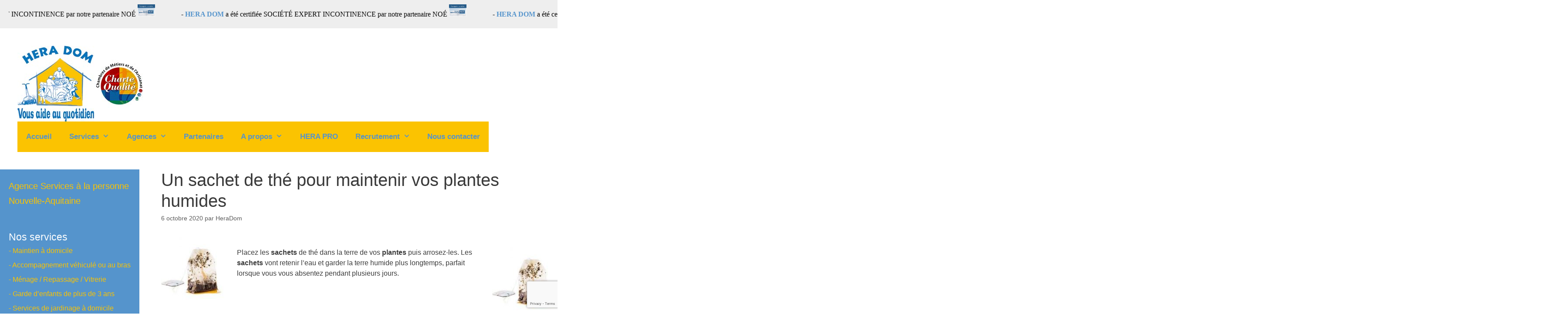

--- FILE ---
content_type: text/html; charset=UTF-8
request_url: https://www.heradom.fr/2020/10/06/un-sachet-de-the-pour-maintenir-vos-plantes-humides/
body_size: 16146
content:
<!DOCTYPE html>
<html lang="fr-FR">
<head>
	<meta charset="UTF-8">
	<title>Un sachet de thé pour maintenir vos plantes humides</title>
	<style>img:is([sizes="auto" i],[sizes^="auto," i]){contain-intrinsic-size:3000px 1500px}</style>
	<meta name="viewport" content="width=device-width, initial-scale=1"><link rel="amphtml" href="https://www.heradom.fr/2020/10/06/un-sachet-de-the-pour-maintenir-vos-plantes-humides/amp/" /><meta name="description" content="Placez les sachets de thé dans la terre de vos plantes puis arrosez-les. Les sachets vont retenir l&#039;eau et garder la terre humide longtemps.">
<meta name="robots" content="index, follow, max-snippet:-1, max-image-preview:large, max-video-preview:-1">
<link rel="canonical" href="https://www.heradom.fr/2020/10/06/un-sachet-de-the-pour-maintenir-vos-plantes-humides/">
<meta property="og:url" content="https://www.heradom.fr/2020/10/06/un-sachet-de-the-pour-maintenir-vos-plantes-humides/">
<meta property="og:site_name" content="HERA DOM">
<meta property="og:locale" content="fr_FR">
<meta property="og:type" content="article">
<meta property="og:title" content="Un sachet de thé pour maintenir vos plantes humides">
<meta property="og:description" content="Placez les sachets de thé dans la terre de vos plantes puis arrosez-les. Les sachets vont retenir l&#039;eau et garder la terre humide longtemps.">
<meta property="fb:pages" content="">
<meta property="fb:admins" content="">
<meta property="fb:app_id" content="">
<meta name="twitter:card" content="summary">
<meta name="twitter:title" content="Un sachet de thé pour maintenir vos plantes humides">
<meta name="twitter:description" content="Placez les sachets de thé dans la terre de vos plantes puis arrosez-les. Les sachets vont retenir l&#039;eau et garder la terre humide longtemps.">
<link rel='dns-prefetch' href='//www.heradom.fr' />
		<style>.lazyload,.lazyloading{max-width:100%}</style>
		<script>window._wpemojiSettings={"baseUrl":"https:\/\/s.w.org\/images\/core\/emoji\/16.0.1\/72x72\/","ext":".png","svgUrl":"https:\/\/s.w.org\/images\/core\/emoji\/16.0.1\/svg\/","svgExt":".svg","source":{"concatemoji":"https:\/\/www.heradom.fr\/wp-includes\/js\/wp-emoji-release.min.js?ver=6.8.3"}};
/*! This file is auto-generated */
!function(s,n){var o,i,e;function c(e){try{var t={supportTests:e,timestamp:(new Date).valueOf()};sessionStorage.setItem(o,JSON.stringify(t))}catch(e){}}function p(e,t,n){e.clearRect(0,0,e.canvas.width,e.canvas.height),e.fillText(t,0,0);var t=new Uint32Array(e.getImageData(0,0,e.canvas.width,e.canvas.height).data),a=(e.clearRect(0,0,e.canvas.width,e.canvas.height),e.fillText(n,0,0),new Uint32Array(e.getImageData(0,0,e.canvas.width,e.canvas.height).data));return t.every(function(e,t){return e===a[t]})}function u(e,t){e.clearRect(0,0,e.canvas.width,e.canvas.height),e.fillText(t,0,0);for(var n=e.getImageData(16,16,1,1),a=0;a<n.data.length;a++)if(0!==n.data[a])return!1;return!0}function f(e,t,n,a){switch(t){case"flag":return n(e,"\ud83c\udff3\ufe0f\u200d\u26a7\ufe0f","\ud83c\udff3\ufe0f\u200b\u26a7\ufe0f")?!1:!n(e,"\ud83c\udde8\ud83c\uddf6","\ud83c\udde8\u200b\ud83c\uddf6")&&!n(e,"\ud83c\udff4\udb40\udc67\udb40\udc62\udb40\udc65\udb40\udc6e\udb40\udc67\udb40\udc7f","\ud83c\udff4\u200b\udb40\udc67\u200b\udb40\udc62\u200b\udb40\udc65\u200b\udb40\udc6e\u200b\udb40\udc67\u200b\udb40\udc7f");case"emoji":return!a(e,"\ud83e\udedf")}return!1}function g(e,t,n,a){var r="undefined"!=typeof WorkerGlobalScope&&self instanceof WorkerGlobalScope?new OffscreenCanvas(300,150):s.createElement("canvas"),o=r.getContext("2d",{willReadFrequently:!0}),i=(o.textBaseline="top",o.font="600 32px Arial",{});return e.forEach(function(e){i[e]=t(o,e,n,a)}),i}function t(e){var t=s.createElement("script");t.src=e,t.defer=!0,s.head.appendChild(t)}"undefined"!=typeof Promise&&(o="wpEmojiSettingsSupports",i=["flag","emoji"],n.supports={everything:!0,everythingExceptFlag:!0},e=new Promise(function(e){s.addEventListener("DOMContentLoaded",e,{once:!0})}),new Promise(function(t){var n=function(){try{var e=JSON.parse(sessionStorage.getItem(o));if("object"==typeof e&&"number"==typeof e.timestamp&&(new Date).valueOf()<e.timestamp+604800&&"object"==typeof e.supportTests)return e.supportTests}catch(e){}return null}();if(!n){if("undefined"!=typeof Worker&&"undefined"!=typeof OffscreenCanvas&&"undefined"!=typeof URL&&URL.createObjectURL&&"undefined"!=typeof Blob)try{var e="postMessage("+g.toString()+"("+[JSON.stringify(i),f.toString(),p.toString(),u.toString()].join(",")+"));",a=new Blob([e],{type:"text/javascript"}),r=new Worker(URL.createObjectURL(a),{name:"wpTestEmojiSupports"});return void(r.onmessage=function(e){c(n=e.data),r.terminate(),t(n)})}catch(e){}c(n=g(i,f,p,u))}t(n)}).then(function(e){for(var t in e)n.supports[t]=e[t],n.supports.everything=n.supports.everything&&n.supports[t],"flag"!==t&&(n.supports.everythingExceptFlag=n.supports.everythingExceptFlag&&n.supports[t]);n.supports.everythingExceptFlag=n.supports.everythingExceptFlag&&!n.supports.flag,n.DOMReady=!1,n.readyCallback=function(){n.DOMReady=!0}}).then(function(){return e}).then(function(){var e;n.supports.everything||(n.readyCallback(),(e=n.source||{}).concatemoji?t(e.concatemoji):e.wpemoji&&e.twemoji&&(t(e.twemoji),t(e.wpemoji)))}))}((window,document),window._wpemojiSettings)</script>
<style id='wp-emoji-styles-inline-css'>img.wp-smiley,img.emoji{display:inline!important;border:none!important;box-shadow:none!important;height:1em!important;width:1em!important;margin:0 0.07em!important;vertical-align:-0.1em!important;background:none!important;padding:0!important}</style>
<link rel='stylesheet' id='wpacu-combined-css-head-1' href='//www.heradom.fr/fichiers/cache/asset-cleanup/css/head-cd3ca9d003dcd194b7abb6ca3646f23105bdb398.css' type='text/css' media='all' />
<style id='classic-theme-styles-inline-css'>/*! This file is auto-generated */
.wp-block-button__link{color:#fff;background-color:#32373c;border-radius:9999px;box-shadow:none;text-decoration:none;padding:calc(.667em + 2px) calc(1.333em + 2px);font-size:1.125em}.wp-block-file__button{background:#32373c;color:#fff;text-decoration:none}</style>

<style   data-wpacu-inline-css-file='1'>
:root{--wp-admin-theme-color:#007cba;--wp-admin-theme-color--rgb:0,124,186;--wp-admin-theme-color-darker-10:#006ba1;--wp-admin-theme-color-darker-10--rgb:0,107,161;--wp-admin-theme-color-darker-20:#005a87;--wp-admin-theme-color-darker-20--rgb:0,90,135;--wp-admin-border-width-focus:2px;--wp-block-synced-color:#7a00df;--wp-block-synced-color--rgb:122,0,223;--wp-bound-block-color:var(--wp-block-synced-color)}@media (min-resolution:192dpi){:root{--wp-admin-border-width-focus:1.5px}}.preference-base-option+.preference-base-option{margin-top:16px}@media (min-width:600px){.preferences-modal{height:calc(100% - 120px);width:calc(100% - 32px)}}@media (min-width:782px){.preferences-modal{width:750px}}@media (min-width:960px){.preferences-modal{height:70%}}@media (max-width:781px){.preferences-modal .components-modal__content{padding:0}}.preferences__tabs-tablist{left:16px;position:absolute!important;top:84px;width:160px}.preferences__tabs-tabpanel{margin-left:160px;padding-left:24px}@media (max-width:781px){.preferences__provider{height:100%}}.preferences-modal__section{margin:0 0 2.5rem}.preferences-modal__section:last-child{margin:0}.preferences-modal__section-legend{margin-bottom:8px}.preferences-modal__section-title{font-size:.9rem;font-weight:600;margin-top:0}.preferences-modal__section-description{color:#757575;font-size:12px;font-style:normal;margin:-8px 0 8px}.preferences-modal__section:has(.preferences-modal__section-content:empty){display:none}
</style>

<style   data-wpacu-inline-css-file='1'>
:root{--wp-admin-theme-color:#007cba;--wp-admin-theme-color--rgb:0,124,186;--wp-admin-theme-color-darker-10:#006ba1;--wp-admin-theme-color-darker-10--rgb:0,107,161;--wp-admin-theme-color-darker-20:#005a87;--wp-admin-theme-color-darker-20--rgb:0,90,135;--wp-admin-border-width-focus:2px;--wp-block-synced-color:#7a00df;--wp-block-synced-color--rgb:122,0,223;--wp-bound-block-color:var(--wp-block-synced-color)}@media (min-resolution:192dpi){:root{--wp-admin-border-width-focus:1.5px}}.reusable-blocks-menu-items__convert-modal{z-index:1000001}
</style>
<style   data-wpacu-inline-css-file='1'>
:root{--wp-admin-theme-color:#007cba;--wp-admin-theme-color--rgb:0,124,186;--wp-admin-theme-color-darker-10:#006ba1;--wp-admin-theme-color-darker-10--rgb:0,107,161;--wp-admin-theme-color-darker-20:#005a87;--wp-admin-theme-color-darker-20--rgb:0,90,135;--wp-admin-border-width-focus:2px;--wp-block-synced-color:#7a00df;--wp-block-synced-color--rgb:122,0,223;--wp-bound-block-color:var(--wp-block-synced-color)}@media (min-resolution:192dpi){:root{--wp-admin-border-width-focus:1.5px}}.patterns-menu-items__convert-modal{z-index:1000001}.patterns-menu-items__convert-modal [role=dialog]>[role=document]{width:350px}.patterns-menu-items__convert-modal .patterns-menu-items__convert-modal-categories{position:relative}.patterns-menu-items__convert-modal .components-form-token-field__suggestions-list:not(:empty){background-color:#fff;border:1px solid var(--wp-admin-theme-color);border-bottom-left-radius:2px;border-bottom-right-radius:2px;box-shadow:0 0 .5px .5px var(--wp-admin-theme-color);box-sizing:border-box;left:-1px;max-height:96px;min-width:auto;position:absolute;width:calc(100% + 2px);z-index:1}.patterns-create-modal__name-input input[type=text]{margin:0}.patterns-rename-pattern-category-modal__validation-message{color:#cc1818}@media (min-width:782px){.patterns-rename-pattern-category-modal__validation-message{width:320px}}.pattern-overrides-control__allow-overrides-button{justify-content:center;width:100%}.patterns-pattern-overrides-toolbar-indicator__popover .components-popover__content{min-width:260px;padding:16px}.patterns-pattern-overrides-toolbar-indicator .patterns-pattern-overrides-toolbar-indicator-icon.has-colors svg{fill:var(--wp-block-synced-color)}.editor-collapsible-block-toolbar .patterns-pattern-overrides-toolbar-indicator{height:32px}
</style>


<style id='global-styles-inline-css'>:root{--wp--preset--aspect-ratio--square:1;--wp--preset--aspect-ratio--4-3:4/3;--wp--preset--aspect-ratio--3-4:3/4;--wp--preset--aspect-ratio--3-2:3/2;--wp--preset--aspect-ratio--2-3:2/3;--wp--preset--aspect-ratio--16-9:16/9;--wp--preset--aspect-ratio--9-16:9/16;--wp--preset--color--black:#000000;--wp--preset--color--cyan-bluish-gray:#abb8c3;--wp--preset--color--white:#ffffff;--wp--preset--color--pale-pink:#f78da7;--wp--preset--color--vivid-red:#cf2e2e;--wp--preset--color--luminous-vivid-orange:#ff6900;--wp--preset--color--luminous-vivid-amber:#fcb900;--wp--preset--color--light-green-cyan:#7bdcb5;--wp--preset--color--vivid-green-cyan:#00d084;--wp--preset--color--pale-cyan-blue:#8ed1fc;--wp--preset--color--vivid-cyan-blue:#0693e3;--wp--preset--color--vivid-purple:#9b51e0;--wp--preset--color--contrast:var(--contrast);--wp--preset--color--contrast-2:var(--contrast-2);--wp--preset--color--contrast-3:var(--contrast-3);--wp--preset--color--base:var(--base);--wp--preset--color--base-2:var(--base-2);--wp--preset--color--base-3:var(--base-3);--wp--preset--color--accent:var(--accent);--wp--preset--gradient--vivid-cyan-blue-to-vivid-purple:linear-gradient(135deg,rgba(6,147,227,1) 0%,rgb(155,81,224) 100%);--wp--preset--gradient--light-green-cyan-to-vivid-green-cyan:linear-gradient(135deg,rgb(122,220,180) 0%,rgb(0,208,130) 100%);--wp--preset--gradient--luminous-vivid-amber-to-luminous-vivid-orange:linear-gradient(135deg,rgba(252,185,0,1) 0%,rgba(255,105,0,1) 100%);--wp--preset--gradient--luminous-vivid-orange-to-vivid-red:linear-gradient(135deg,rgba(255,105,0,1) 0%,rgb(207,46,46) 100%);--wp--preset--gradient--very-light-gray-to-cyan-bluish-gray:linear-gradient(135deg,rgb(238,238,238) 0%,rgb(169,184,195) 100%);--wp--preset--gradient--cool-to-warm-spectrum:linear-gradient(135deg,rgb(74,234,220) 0%,rgb(151,120,209) 20%,rgb(207,42,186) 40%,rgb(238,44,130) 60%,rgb(251,105,98) 80%,rgb(254,248,76) 100%);--wp--preset--gradient--blush-light-purple:linear-gradient(135deg,rgb(255,206,236) 0%,rgb(152,150,240) 100%);--wp--preset--gradient--blush-bordeaux:linear-gradient(135deg,rgb(254,205,165) 0%,rgb(254,45,45) 50%,rgb(107,0,62) 100%);--wp--preset--gradient--luminous-dusk:linear-gradient(135deg,rgb(255,203,112) 0%,rgb(199,81,192) 50%,rgb(65,88,208) 100%);--wp--preset--gradient--pale-ocean:linear-gradient(135deg,rgb(255,245,203) 0%,rgb(182,227,212) 50%,rgb(51,167,181) 100%);--wp--preset--gradient--electric-grass:linear-gradient(135deg,rgb(202,248,128) 0%,rgb(113,206,126) 100%);--wp--preset--gradient--midnight:linear-gradient(135deg,rgb(2,3,129) 0%,rgb(40,116,252) 100%);--wp--preset--font-size--small:13px;--wp--preset--font-size--medium:20px;--wp--preset--font-size--large:36px;--wp--preset--font-size--x-large:42px;--wp--preset--spacing--20:0.44rem;--wp--preset--spacing--30:0.67rem;--wp--preset--spacing--40:1rem;--wp--preset--spacing--50:1.5rem;--wp--preset--spacing--60:2.25rem;--wp--preset--spacing--70:3.38rem;--wp--preset--spacing--80:5.06rem;--wp--preset--shadow--natural:6px 6px 9px rgba(0, 0, 0, 0.2);--wp--preset--shadow--deep:12px 12px 50px rgba(0, 0, 0, 0.4);--wp--preset--shadow--sharp:6px 6px 0px rgba(0, 0, 0, 0.2);--wp--preset--shadow--outlined:6px 6px 0px -3px rgba(255, 255, 255, 1), 6px 6px rgba(0, 0, 0, 1);--wp--preset--shadow--crisp:6px 6px 0px rgba(0, 0, 0, 1)}:where(.is-layout-flex){gap:.5em}:where(.is-layout-grid){gap:.5em}body .is-layout-flex{display:flex}.is-layout-flex{flex-wrap:wrap;align-items:center}.is-layout-flex>:is(*,div){margin:0}body .is-layout-grid{display:grid}.is-layout-grid>:is(*,div){margin:0}:where(.wp-block-columns.is-layout-flex){gap:2em}:where(.wp-block-columns.is-layout-grid){gap:2em}:where(.wp-block-post-template.is-layout-flex){gap:1.25em}:where(.wp-block-post-template.is-layout-grid){gap:1.25em}.has-black-color{color:var(--wp--preset--color--black)!important}.has-cyan-bluish-gray-color{color:var(--wp--preset--color--cyan-bluish-gray)!important}.has-white-color{color:var(--wp--preset--color--white)!important}.has-pale-pink-color{color:var(--wp--preset--color--pale-pink)!important}.has-vivid-red-color{color:var(--wp--preset--color--vivid-red)!important}.has-luminous-vivid-orange-color{color:var(--wp--preset--color--luminous-vivid-orange)!important}.has-luminous-vivid-amber-color{color:var(--wp--preset--color--luminous-vivid-amber)!important}.has-light-green-cyan-color{color:var(--wp--preset--color--light-green-cyan)!important}.has-vivid-green-cyan-color{color:var(--wp--preset--color--vivid-green-cyan)!important}.has-pale-cyan-blue-color{color:var(--wp--preset--color--pale-cyan-blue)!important}.has-vivid-cyan-blue-color{color:var(--wp--preset--color--vivid-cyan-blue)!important}.has-vivid-purple-color{color:var(--wp--preset--color--vivid-purple)!important}.has-black-background-color{background-color:var(--wp--preset--color--black)!important}.has-cyan-bluish-gray-background-color{background-color:var(--wp--preset--color--cyan-bluish-gray)!important}.has-white-background-color{background-color:var(--wp--preset--color--white)!important}.has-pale-pink-background-color{background-color:var(--wp--preset--color--pale-pink)!important}.has-vivid-red-background-color{background-color:var(--wp--preset--color--vivid-red)!important}.has-luminous-vivid-orange-background-color{background-color:var(--wp--preset--color--luminous-vivid-orange)!important}.has-luminous-vivid-amber-background-color{background-color:var(--wp--preset--color--luminous-vivid-amber)!important}.has-light-green-cyan-background-color{background-color:var(--wp--preset--color--light-green-cyan)!important}.has-vivid-green-cyan-background-color{background-color:var(--wp--preset--color--vivid-green-cyan)!important}.has-pale-cyan-blue-background-color{background-color:var(--wp--preset--color--pale-cyan-blue)!important}.has-vivid-cyan-blue-background-color{background-color:var(--wp--preset--color--vivid-cyan-blue)!important}.has-vivid-purple-background-color{background-color:var(--wp--preset--color--vivid-purple)!important}.has-black-border-color{border-color:var(--wp--preset--color--black)!important}.has-cyan-bluish-gray-border-color{border-color:var(--wp--preset--color--cyan-bluish-gray)!important}.has-white-border-color{border-color:var(--wp--preset--color--white)!important}.has-pale-pink-border-color{border-color:var(--wp--preset--color--pale-pink)!important}.has-vivid-red-border-color{border-color:var(--wp--preset--color--vivid-red)!important}.has-luminous-vivid-orange-border-color{border-color:var(--wp--preset--color--luminous-vivid-orange)!important}.has-luminous-vivid-amber-border-color{border-color:var(--wp--preset--color--luminous-vivid-amber)!important}.has-light-green-cyan-border-color{border-color:var(--wp--preset--color--light-green-cyan)!important}.has-vivid-green-cyan-border-color{border-color:var(--wp--preset--color--vivid-green-cyan)!important}.has-pale-cyan-blue-border-color{border-color:var(--wp--preset--color--pale-cyan-blue)!important}.has-vivid-cyan-blue-border-color{border-color:var(--wp--preset--color--vivid-cyan-blue)!important}.has-vivid-purple-border-color{border-color:var(--wp--preset--color--vivid-purple)!important}.has-vivid-cyan-blue-to-vivid-purple-gradient-background{background:var(--wp--preset--gradient--vivid-cyan-blue-to-vivid-purple)!important}.has-light-green-cyan-to-vivid-green-cyan-gradient-background{background:var(--wp--preset--gradient--light-green-cyan-to-vivid-green-cyan)!important}.has-luminous-vivid-amber-to-luminous-vivid-orange-gradient-background{background:var(--wp--preset--gradient--luminous-vivid-amber-to-luminous-vivid-orange)!important}.has-luminous-vivid-orange-to-vivid-red-gradient-background{background:var(--wp--preset--gradient--luminous-vivid-orange-to-vivid-red)!important}.has-very-light-gray-to-cyan-bluish-gray-gradient-background{background:var(--wp--preset--gradient--very-light-gray-to-cyan-bluish-gray)!important}.has-cool-to-warm-spectrum-gradient-background{background:var(--wp--preset--gradient--cool-to-warm-spectrum)!important}.has-blush-light-purple-gradient-background{background:var(--wp--preset--gradient--blush-light-purple)!important}.has-blush-bordeaux-gradient-background{background:var(--wp--preset--gradient--blush-bordeaux)!important}.has-luminous-dusk-gradient-background{background:var(--wp--preset--gradient--luminous-dusk)!important}.has-pale-ocean-gradient-background{background:var(--wp--preset--gradient--pale-ocean)!important}.has-electric-grass-gradient-background{background:var(--wp--preset--gradient--electric-grass)!important}.has-midnight-gradient-background{background:var(--wp--preset--gradient--midnight)!important}.has-small-font-size{font-size:var(--wp--preset--font-size--small)!important}.has-medium-font-size{font-size:var(--wp--preset--font-size--medium)!important}.has-large-font-size{font-size:var(--wp--preset--font-size--large)!important}.has-x-large-font-size{font-size:var(--wp--preset--font-size--x-large)!important}:where(.wp-block-post-template.is-layout-flex){gap:1.25em}:where(.wp-block-post-template.is-layout-grid){gap:1.25em}:where(.wp-block-columns.is-layout-flex){gap:2em}:where(.wp-block-columns.is-layout-grid){gap:2em}:root :where(.wp-block-pullquote){font-size:1.5em;line-height:1.6}</style>
<style   data-wpacu-inline-css-file='1'>
/*!/fichiers/plugins/contact-form-7/includes/css/styles.css*/.wpcf7 .screen-reader-response{position:absolute;overflow:hidden;clip:rect(1px,1px,1px,1px);clip-path:inset(50%);height:1px;width:1px;margin:-1px;padding:0;border:0;word-wrap:normal!important}.wpcf7 .hidden-fields-container{display:none}.wpcf7 form .wpcf7-response-output{margin:2em .5em 1em;padding:.2em 1em;border:2px solid #00a0d2}.wpcf7 form.init .wpcf7-response-output,.wpcf7 form.resetting .wpcf7-response-output,.wpcf7 form.submitting .wpcf7-response-output{display:none}.wpcf7 form.sent .wpcf7-response-output{border-color:#46b450}.wpcf7 form.failed .wpcf7-response-output,.wpcf7 form.aborted .wpcf7-response-output{border-color:#dc3232}.wpcf7 form.spam .wpcf7-response-output{border-color:#f56e28}.wpcf7 form.invalid .wpcf7-response-output,.wpcf7 form.unaccepted .wpcf7-response-output,.wpcf7 form.payment-required .wpcf7-response-output{border-color:#ffb900}.wpcf7-form-control-wrap{position:relative}.wpcf7-not-valid-tip{color:#dc3232;font-size:1em;font-weight:400;display:block}.use-floating-validation-tip .wpcf7-not-valid-tip{position:relative;top:-2ex;left:1em;z-index:100;border:1px solid #dc3232;background:#fff;padding:.2em .8em;width:24em}.wpcf7-list-item{display:inline-block;margin:0 0 0 1em}.wpcf7-list-item-label::before,.wpcf7-list-item-label::after{content:" "}.wpcf7-spinner{visibility:hidden;display:inline-block;background-color:#23282d;opacity:.75;width:24px;height:24px;border:none;border-radius:100%;padding:0;margin:0 24px;position:relative}form.submitting .wpcf7-spinner{visibility:visible}.wpcf7-spinner::before{content:'';position:absolute;background-color:#fbfbfc;top:4px;left:4px;width:6px;height:6px;border:none;border-radius:100%;transform-origin:8px 8px;animation-name:spin;animation-duration:1000ms;animation-timing-function:linear;animation-iteration-count:infinite}@media (prefers-reduced-motion:reduce){.wpcf7-spinner::before{animation-name:blink;animation-duration:2000ms}}@keyframes spin{from{transform:rotate(0deg)}to{transform:rotate(360deg)}}@keyframes blink{from{opacity:0}50%{opacity:1}to{opacity:0}}.wpcf7 [inert]{opacity:.5}.wpcf7 input[type="file"]{cursor:pointer}.wpcf7 input[type="file"]:disabled{cursor:default}.wpcf7 .wpcf7-submit:disabled{cursor:not-allowed}.wpcf7 input[type="url"],.wpcf7 input[type="email"],.wpcf7 input[type="tel"]{direction:ltr}.wpcf7-reflection>output{display:list-item;list-style:none}.wpcf7-reflection>output[hidden]{display:none}
</style>
<style   data-wpacu-inline-css-file='1'>
/*!/fichiers/plugins/smooth-scroll-up/css/scrollup.css*/a.scrollup-image{background-image:url(/fichiers/plugins/smooth-scroll-up/css/../img/scrollup.png);bottom:20px;right:20px;width:38px;height:38px;background-size:38px 38px;background-repeat:no-repeat}a.scrollup-tab{zIndex:9999999;bottom:-10px;width:70px;height:70px;padding:10px 5px;font-family:sans-serif;font-size:14px;line-height:20px;text-align:center;text-decoration:none;text-shadow:0 1px 0 #fff;color:#828282;-webkit-box-shadow:0 0 2px 1px rgb(0 0 0 / .2);-moz-box-shadow:0 0 2px 1px rgb(0 0 0 / .2);box-shadow:0 0 2px 1px rgb(0 0 0 / .2);background-color:#E6E6E6;background-image:-moz-linear-gradient(top,#EBEBEB,#DEDEDE);background-image:-webkit-gradient(linear,0 0,0 100%,from(#EBEBEB),to(#DEDEDE));background-image:-webkit-linear-gradient(top,#EBEBEB,#DEDEDE);background-image:-o-linear-gradient(top,#EBEBEB,#DEDEDE);background-image:linear-gradient(to bottom,#EBEBEB,#DEDEDE);background-repeat:repeat-x;-webkit-transition:bottom 150ms linear;-moz-transition:bottom 150ms linear;transition:bottom 150ms linear}a.scrollup-tab:hover{bottom:0}a.scrollup-pill{zIndex:9999999;bottom:20px;background:#555;color:#fff;font-size:12px;font-family:sans-serif;text-decoration:none;opacity:.9;padding:10px 20px;-webkit-border-radius:8px;-moz-border-radius:8px;border-radius:8px;-webkit-transition:background 200ms linear;-moz-transition:background 200ms linear;transition:background 200ms linear}a.scrollup-pill:hover{background:#000;color:#fff}a.scrollup-link{bottom:20px;zIndex:9999999}a.scrollup-center{left:47%}a.scrollup-right{right:20px}a.scrollup-left{left:20px}
</style>
<style id='scrollup-css-inline-css'>a.scrollup-image{background-image:url(https://www.heradom.fr/fichiers/plugins/smooth-scroll-up/img/scrollup.png)!important}</style>



<style   data-wpacu-inline-css-file='1'>
@font-face{font-family:GeneratePress;src:url("/fichiers/themes/generatepress/assets/css/components/../../fonts/generatepress.eot");src:url("/fichiers/themes/generatepress/assets/css/components/../../fonts/generatepress.eot#iefix") format("embedded-opentype"),url("/fichiers/themes/generatepress/assets/css/components/../../fonts/generatepress.woff2") format("woff2"),url("/fichiers/themes/generatepress/assets/css/components/../../fonts/generatepress.woff") format("woff"),url("/fichiers/themes/generatepress/assets/css/components/../../fonts/generatepress.ttf") format("truetype"),url("/fichiers/themes/generatepress/assets/css/components/../../fonts/generatepress.svg#GeneratePress") format("svg");font-weight:400;font-style:normal}.cat-links:before,.comments-link:before,.dropdown-menu-toggle:before,.generate-back-to-top:before,.menu-toggle:before,.nav-next .next:before,.nav-previous .prev:before,.search-form .search-submit:before,.search-item a:before,.tags-links:before{-moz-osx-font-smoothing:grayscale;-webkit-font-smoothing:antialiased;font-style:normal;font-variant:normal;text-rendering:auto;line-height:1}.cat-links:before,.comments-link:before,.nav-next .next:before,.nav-previous .prev:before,.tags-links:before{opacity:.7}.menu-toggle:before{content:"\f0c9";font-family:GeneratePress;width:1.28571429em;text-align:center;display:inline-block}.toggled .menu-toggle:before{content:"\f00d"}.main-navigation.toggled .sfHover>a .dropdown-menu-toggle:before{content:"\f106"}.search-item a:before{content:"\f002";font-family:GeneratePress;width:1.28571429em;text-align:center;display:inline-block}.search-item.close-search a:before{content:"\f00d"}.widget .search-form button:before{content:"\f002";font-family:GeneratePress}.dropdown-menu-toggle:before{content:"\f107";font-family:GeneratePress;display:inline-block;width:.8em;text-align:left}nav:not(.toggled) ul ul .dropdown-menu-toggle:before{text-align:right}.dropdown-hover .sub-menu-left:not(.toggled) ul ul .dropdown-menu-toggle:before{transform:rotate(180deg)}.dropdown-click .menu-item-has-children.sfHover>a .dropdown-menu-toggle:before{content:"\f106"}.dropdown-hover nav:not(.toggled) ul ul .dropdown-menu-toggle:before{content:"\f105"}.entry-header .cat-links:before,.entry-header .comments-link:before,.entry-header .tags-links:before{display:none}.cat-links:before,.comments-link:before,.nav-next .next:before,.nav-previous .prev:before,.tags-links:before{font-family:GeneratePress;text-decoration:inherit;position:relative;margin-right:.6em;width:13px;text-align:center;display:inline-block}.cat-links:before{content:"\f07b"}.tags-links:before{content:"\f02c"}.comments-link:before{content:"\f086"}.nav-previous .prev:before{content:"\f104"}.nav-next .next:before{content:"\f105"}.dropdown-hover .inside-right-sidebar .dropdown-menu-toggle:before,.dropdown-hover.both-right .inside-left-sidebar .dropdown-menu-toggle:before{content:"\f104"}.dropdown-hover .inside-left-sidebar .dropdown-menu-toggle:before,.dropdown-hover.both-left .inside-right-sidebar .dropdown-menu-toggle:before{content:"\f105"}.generate-back-to-top:before{content:"\f106";font-family:GeneratePress}.search-form .search-submit:before{content:"\f002";font-family:GeneratePress;width:1.28571429em;text-align:center;display:inline-block}
</style>

<script id="wpstg-global-js-extra">var wpstg={"nonce":"181660b0b0"}</script>
<script id='wpacu-combined-js-head-group-1' src='//www.heradom.fr/fichiers/cache/asset-cleanup/js/head-c9ee522b428302a2abe8f77fd79890bf2a249fdc.js'></script><link rel="alternate" title="oEmbed (JSON)" type="application/json+oembed" href="https://www.heradom.fr/wp-json/oembed/1.0/embed?url=https%3A%2F%2Fwww.heradom.fr%2F2020%2F10%2F06%2Fun-sachet-de-the-pour-maintenir-vos-plantes-humides%2F" />
<link rel="alternate" title="oEmbed (XML)" type="text/xml+oembed" href="https://www.heradom.fr/wp-json/oembed/1.0/embed?url=https%3A%2F%2Fwww.heradom.fr%2F2020%2F10%2F06%2Fun-sachet-de-the-pour-maintenir-vos-plantes-humides%2F&#038;format=xml" />

		<!-- GA Google Analytics @ https://m0n.co/ga -->
		<script async src="https://www.googletagmanager.com/gtag/js?id=G-GMS9SM7XV6"></script>
		<script>window.dataLayer=window.dataLayer||[];function gtag(){dataLayer.push(arguments)}
gtag('js',new Date());gtag('config','G-GMS9SM7XV6')</script>

			<script>document.documentElement.className=document.documentElement.className.replace('no-js','js')</script>
				<style>.no-js img.lazyload{display:none}figure.wp-block-image img.lazyloading{min-width:150px}.lazyload,.lazyloading{--smush-placeholder-width:100px;--smush-placeholder-aspect-ratio:1/1;width:var(--smush-image-width,var(--smush-placeholder-width))!important;aspect-ratio:var(--smush-image-aspect-ratio,var(--smush-placeholder-aspect-ratio))!important}.lazyload,.lazyloading{opacity:0}.lazyloaded{opacity:1;transition:opacity 400ms;transition-delay:0ms}</style>
		<style>.recentcomments a{display:inline!important;padding:0!important;margin:0!important}</style>    <script>if(screen.width<769){window.location="https://www.heradom.fr/2020/10/06/un-sachet-de-the-pour-maintenir-vos-plantes-humides/amp/"}</script>
<link rel="icon" href="https://www.heradom.fr/fichiers/uploads/2015/08/cropped-nouveau-logo-Hera-dom-retenu-32x32.jpg" sizes="32x32" />
<link rel="icon" href="https://www.heradom.fr/fichiers/uploads/2015/08/cropped-nouveau-logo-Hera-dom-retenu-192x192.jpg" sizes="192x192" />
<link rel="apple-touch-icon" href="https://www.heradom.fr/fichiers/uploads/2015/08/cropped-nouveau-logo-Hera-dom-retenu-180x180.jpg" />
<meta name="msapplication-TileImage" content="https://www.heradom.fr/fichiers/uploads/2015/08/cropped-nouveau-logo-Hera-dom-retenu-270x270.jpg" />
<link rel="alternate" type="application/rss+xml" title="RSS" href="https://www.heradom.fr/rsslatest.xml" />		<style id="wp-custom-css">.site-logo{float:left;margin-right:70px}.nav-float-right .inside-header .main-navigation{float:left;clear:right}h4{font-weight:300;font-size:18px}#site-navigation{background-color:#fbc301!important}.main-navigation .main-nav ul li>a{font-weight:700}.main-navigation .main-nav ul li[class*="current-menu-"]>a,.main-navigation .main-nav ul li[class*="current-menu-"]>a:hover{background-color:#5594cc!important}#left-sidebar,#left-sidebar aside,.inside-left-sidebar{background-color:#5594cc!important}.widget a,.widget h2,.textwidget{color:#ffffff!important}.widget a{font-size:.85em}.widget a:hover{color:#fbc301!important}.footer-widgets a,.footer-widgets a:visited{color:#fff}.widget-area .widget{padding:20px!important}.site-footer,.footer-widgets{background-color:#5594cc!important}.grid-33{padding:0 20px}input[type="submit"]:disabled,input[type="submit"]:disabled:hover{cursor:default;background-color:red}input[type="submit"]{background-color:green}input[type="submit"]:hover{background-color:#0c4401}.top-bar{background-color:#333}#horizontal-scrolling-announcements-2,#custom_html-5{margin-top:20px;border:0 solid red;color:red;padding:10px}#horizontal-scrolling-announcements-2 a,#custom_html-5 a{font-size:16px;color:#ffffff!important}.main-navigation .main-nav ul li a,.menu-toggle{color:#5594cc}.one-container .site-content{padding:0}.services{background-color:#ffffff!important;display:block;padding:20px;margin:20px;border-radius:10px;width:20%;float:left;border:2px solid #5594cc;text-align:center}.services a{display:block;color:#5594cc!important;margin-top:120px;text-align:center}.services a:hover{font-weight:700}#menage{background-image:url(https://www.heradom.fr/fichiers/uploads/2018/02/menage-repassage.jpg);background-repeat:no-repeat;background-position:center center}#jardinage{background-image:url(https://www.heradom.fr/fichiers/uploads/2018/02/jardinage.jpg);background-repeat:no-repeat;background-position:center center}#bricolage{background-image:url(https://www.heradom.fr/fichiers/uploads/2018/02/bricolage.jpg);background-repeat:no-repeat;background-position:center center}#maintien{background-image:url(https://www.heradom.fr/fichiers/uploads/2018/02/maintien-a-domicile.jpg);background-repeat:no-repeat;background-position:center center}#enfants{background-image:url(https://www.heradom.fr/fichiers/uploads/2018/02/garde-d-enfants.jpg);background-repeat:no-repeat;background-position:center center}#menage{background-image:url(https://www.heradom.fr/fichiers/uploads/2018/02/menage-repassage.jpg);background-repeat:no-repeat;background-position:center center}#repas{background-image:url(https://www.heradom.fr/fichiers/uploads/2018/02/aide-aux-repas.jpg);background-repeat:no-repeat;background-position:center center}#administratif{background-image:url(https://www.heradom.fr/fichiers/uploads/2018/02/aide-administrative.jpg);background-repeat:no-repeat;background-position:center center}#contact{background-image:url(https://www.heradom.fr/fichiers/uploads/2024/02/prise-de-contact.jpg);background-repeat:no-repeat;background-position:center center}#surveillance{background-image:url(https://www.heradom.fr/fichiers/uploads/2018/02/surveillance-de-domicile.jpg);background-repeat:no-repeat;background-position:center center}#accompagnementv{background-image:url(https://www.heradom.fr/fichiers/uploads/2019/02/ACCOMPAGNEMENT-VEHICULE.jpg);background-repeat:no-repeat;background-position:center center}.mise_en_avant_verte{background-color:#ade1c2;padding:20px 20px 0 20px;margin:20px;border:1px solid #046b2d}.mise_en_avant_verte a{color:#046b2d;font-weight:700;text-decoration:underline}.mise_en_avant_verte h3{color:#046b2d;font-weight:700;text-align:center}.lien_tarif{font-weight:700;background-color:#fbc301;padding:10px;20px}.lien_tarif:hover{color:#fff}h4.widget-title{font-size:1.3em;line-height:1.3em;margin-bottom:20px;color:#fbc301}.widget li a{color:#fbc301!important}h2.widget-title a:hover,.widget li a:hover,.widget a:hover{color:#ffffff!important}.widget li a::before{content:"- "}.widget a{color:#fbc301!important}h2.widget-title{margin-bottom:0}.inside-left-sidebar aside{margin-bottom:10px}.top-bar{background-color:#eeeeee!important}.top-bar .inside-top-bar ul.list li span a{color:#000000!important}span.HERADOM{color:#5594cc!important;font-weight:700}.lien_tarif{display:inline-block;padding:12px 20px;border:1px solid #5594cc!important;box-shadow:10px 5px 5px grey;font-size:16px;margin:20px!important}.contour{display:inline-block;border:1px solid #5594cc;margin:0 10px 50px 10px;width:60%}.contour p{background:#fff;border:1px solid #5594cc;border-width:1px 0;padding:10px 20px;margin:0;font-size:20px}.page-id-455 table tr:nth-child(even){background:#fbc301}tr:nth-child(odd){background:#FFF}.page-id-455 table thead tr:first-child td{color:#fff}.page-id-455 table thead tr:first-child{background-color:#5594cc}.page-id-192 table tr:nth-child(even){background:#fbc301}tr:nth-child(odd){background:#FFF}.page-id-192 table thead tr:first-child td{color:#fff}.page-id-192 table thead tr:first-child{background-color:#5594cc}.page-id-1430 article#post-1430 .wp-block-group__inner-container .timeline__wrap.wp-block-tlgb-b-timeline-block .timeline--horizontal .timeline__item .timeline__item__inner{display:-webkit-box!important}.c-strate-articles__postcard{background:#fff;-webkit-box-shadow:0 5px 25px -10px rgb(0 0 0 / .5);box-shadow:0 5px 25px -10px rgb(0 0 0 / .5);-webkit-transform:rotate(3deg);-ms-transform:rotate(3deg);transform:rotate(3deg)}.c-strate-articles__postcard+.c-strate-articles__postcard{-webkit-transform:rotate(-3deg);-ms-transform:rotate(-3deg);transform:rotate(-3deg);margin-top:50px;margin-left:8.33333vw}.u-relative{position:relative}.u-vertical-align-inline-block{position:relative;display:inline-block;vertical-align:middle;float:none}.c-strate-articles__postcard__date{position:absolute;width:100%;top:-10px;-webkit-transform:rotate(-3deg);-ms-transform:rotate(-3deg);transform:rotate(-3deg)}.u-pad-t-md{padding-top:20px}.u-pad-b-ml{padding-bottom:20px}body.category-12 .c-strate-articles__postcard{background:#fff;-webkit-box-shadow:0 5px 25px -10px rgb(85 148 204);box-shadow:0 5px 25px -2px rgb(85 148 204)}body.category-13 .c-strate-articles__postcard{background:#fff;-webkit-box-shadow:0 5px 25px -10px rgb(252 185 0);box-shadow:0 5px 25px -2px rgb(252 185 0)}.u-pad-xxs{padding:10px}@media (max-width:1080px){.u-middle--sm{vertical-align:middle}}.u-top{vertical-align:top}.u-vertical-align-inline-block{position:relative;display:inline-block;vertical-align:middle;float:none}.u-center{text-align:center}@media (min-width:1080px){.col-md-4{width:80%}}body.category-12 p.read-more-container,body.category-12 .posted-on,body.category-12 .author-name,body.category-12 .byline,body.category-12 h2.entry-title,body.category-12 span.cat-links,body.category-13 p.read-more-container,body.category-13 .posted-on,body.category-13 .author-name,body.category-13 .byline,body.category-13 h2.entry-title,body.category-13 span.cat-links{display:none}.home>.red{border:1px solid red}.home>.red~.red{border:none}body.category-12 .c-strate-articles__postcard,body.category-13 .c-strate-articles__postcard{-webkit-transform:rotate(-3deg);-ms-transform:rotate(-3deg);transform:rotate(-3deg);margin-left:4vw}body.category-12 article a:first-of-type .c-strate-articles__postcard,body.category-13 article a:first-of-type .c-strate-articles__postcard{-webkit-transform:rotate(-3deg);-ms-transform:rotate(-3deg);transform:rotate(-3deg);margin-top:0;margin-left:2.33333vw}body.category-12 article,body.category-13 article{float:left;width:33%!important;max-width:300px;min-width:200px}body.category-12 article:nth-child(2n+3),body.category-13 article:nth-child(2n+3){-webkit-transform:rotate(12deg);-ms-transform:rotate(12deg);transform:rotate(12deg)}body .category-12 .post,body .category-13 .post{margin:0 0 3em!important}</style>
		</head>

<body data-rsssl=1 class="wp-singular post-template-default single single-post postid-675 single-format-standard wp-custom-logo wp-embed-responsive wp-theme-generatepress wp-child-theme-freelancer metaslider-plugin left-sidebar nav-float-right one-container fluid-header active-footer-widgets-3 header-aligned-left dropdown-hover" itemtype="https://schema.org/Blog" itemscope>
	<a class="screen-reader-text skip-link" href="#content" title="Aller au contenu">Aller au contenu</a>		<div class="top-bar top-bar-align-right">
			<div class="inside-top-bar grid-container grid-parent">
				<aside id="custom_html-6" class="widget_text widget inner-padding widget_custom_html"><div class="textwidget custom-html-widget"><style>*,*::before,*::after{-webkit-box-sizing:padding-box;box-sizing:padding-box}body{background:#fff}#custom_html-6 ul,#custom_html-6 li,#custom_html-6 p{margin:0;padding:0;font-family:verdana;font-size:16pt}.tickerwrapper{position:relative;left:0%;width:99.9%;height:40px;overflow:hidden;cursor:pointer}ul.list{position:relative;display:inline-block;list-style:none;padding:0;margin:0}ul.list.cloned{position:absolute;top:0;left:0}#custom_html-6 ul.list li{float:left;padding-left:60px;font-size:12pt}.widget ul.list li span a{color:#ffffff!important;font-size:12pt!important;text-decoration:none}</style>
<script src="//cdnjs.cloudflare.com/ajax/libs/gsap/1.14.2/TweenMax.min.js"></script>
<script>jQuery(document).ready(function($){var $tickerWrapper=$(".tickerwrapper");var $list=$tickerWrapper.find("ul.list");var $clonedList=$list.clone();var listWidth=5;$list.find("li").each(function(i){listWidth+=$(this,i).outerWidth(!0)});var endPos=$tickerWrapper.width()-listWidth;$list.add($clonedList).css({"width":listWidth+"px"});$clonedList.addClass("cloned").appendTo($tickerWrapper);var infinite=new TimelineMax({repeat:-1,paused:!0});var time=35;infinite.fromTo($list,time,{rotation:0.01,x:0},{force3D:!0,x:-listWidth,ease:Linear.easeNone},0).fromTo($clonedList,time,{rotation:0.01,x:listWidth},{force3D:!0,x:0,ease:Linear.easeNone},0).set($list,{force3D:!0,rotation:0.01,x:listWidth}).to($clonedList,time,{force3D:!0,rotation:0.01,x:-listWidth,ease:Linear.easeNone},time).to($list,time,{force3D:!0,rotation:0.01,x:0,ease:Linear.easeNone},time).progress(1).progress(0).play();$tickerWrapper.on("mouseenter",function(){infinite.pause()}).on("mouseleave",function(){infinite.play()})})</script>

<div class="tickerwrapper">
	<ul class='list'>
		<li class='listitem'>
			<span><a style="text-decoration: none;" href="https://www.heradom.fr/nos-services/maintien-a-domicile/" target="_self"><span class="HERADOM">HERA DOM</span> a été certifiée SOCIÉTÉ EXPERT INCONTINENCE par notre partenaire NOÉ <img alt="HERA DOM certifiée SOCIÉTÉ EXPERT INCONTINENCE par NOÉ" width="40" data-src="https://d8upseciwtve.cdn.shift8web.com/fichiers/uploads/2021/01/expert-incontinence-certification-noe.jpg" class=" lazyloaded" src="https://d8upseciwtve.cdn.shift8web.com/fichiers/uploads/2021/01/expert-incontinence-certification-noe.jpg"><noscript><img alt="HERA DOM certifiée SOCIÉTÉ EXPERT INCONTINENCE par NOÉ"  width="40" data-src="https://d8upseciwtve.cdn.shift8web.com/fichiers/uploads/2021/01/expert-incontinence-certification-noe.jpg" class="lazyload" src="[data-uri]"><img alt="HERA DOM certifiée SOCIÉTÉ EXPERT INCONTINENCE par NOÉ" src="https://d8upseciwtve.cdn.shift8web.com/fichiers/uploads/2021/01/expert-incontinence-certification-noe.jpg" width="40"></noscript></a></span>
		</li>
		<li class='listitem'>
			<span><a style="text-decoration: none;" href="https://www.heradom.fr/nos-services/maintien-a-domicile/" target="_self"><span class="HERADOM">HERA DOM</span> a été certifiée SOCIÉTÉ EXPERT INCONTINENCE par notre partenaire NOÉ <img alt="HERA DOM certifiée SOCIÉTÉ EXPERT INCONTINENCE par NOÉ" width="40" data-src="https://d8upseciwtve.cdn.shift8web.com/fichiers/uploads/2021/01/expert-incontinence-certification-noe.jpg" class=" lazyloaded" src="https://d8upseciwtve.cdn.shift8web.com/fichiers/uploads/2021/01/expert-incontinence-certification-noe.jpg"><noscript><img alt="HERA DOM certifiée SOCIÉTÉ EXPERT INCONTINENCE par NOÉ"  width="40" data-src="https://d8upseciwtve.cdn.shift8web.com/fichiers/uploads/2021/01/expert-incontinence-certification-noe.jpg" class="lazyload" src="[data-uri]"><img alt="HERA DOM certifiée SOCIÉTÉ EXPERT INCONTINENCE par NOÉ" src="https://d8upseciwtve.cdn.shift8web.com/fichiers/uploads/2021/01/expert-incontinence-certification-noe.jpg" width="40"></noscript></a></span>
		</li><li class='listitem'>
		<span><a style="text-decoration: none;" href="https://www.heradom.fr/nos-services/maintien-a-domicile/" target="_self"><span class="HERADOM">HERA DOM</span> a été certifiée SOCIÉTÉ EXPERT INCONTINENCE par notre partenaire NOÉ <img alt="HERA DOM certifiée SOCIÉTÉ EXPERT INCONTINENCE par NOÉ" width="40" data-src="https://d8upseciwtve.cdn.shift8web.com/fichiers/uploads/2021/01/expert-incontinence-certification-noe.jpg" class=" lazyloaded" src="https://d8upseciwtve.cdn.shift8web.com/fichiers/uploads/2021/01/expert-incontinence-certification-noe.jpg"><noscript><img alt="HERA DOM certifiée SOCIÉTÉ EXPERT INCONTINENCE par NOÉ"  width="40" data-src="https://d8upseciwtve.cdn.shift8web.com/fichiers/uploads/2021/01/expert-incontinence-certification-noe.jpg" class="lazyload" src="[data-uri]"><img alt="HERA DOM certifiée SOCIÉTÉ EXPERT INCONTINENCE par NOÉ" src="https://d8upseciwtve.cdn.shift8web.com/fichiers/uploads/2021/01/expert-incontinence-certification-noe.jpg" width="40"></noscript></a></span>
		</li><li class='listitem'>
		<span><a style="text-decoration: none;" href="https://www.heradom.fr/nos-services/maintien-a-domicile/" target="_self"><span class="HERADOM">HERA DOM</span> a été certifiée SOCIÉTÉ EXPERT INCONTINENCE par notre partenaire NOÉ <img alt="HERA DOM certifiée SOCIÉTÉ EXPERT INCONTINENCE par NOÉ" width="40" data-src="https://d8upseciwtve.cdn.shift8web.com/fichiers/uploads/2021/01/expert-incontinence-certification-noe.jpg" class=" lazyloaded" src="https://d8upseciwtve.cdn.shift8web.com/fichiers/uploads/2021/01/expert-incontinence-certification-noe.jpg"><noscript><img alt="HERA DOM certifiée SOCIÉTÉ EXPERT INCONTINENCE par NOÉ"  width="40" data-src="https://d8upseciwtve.cdn.shift8web.com/fichiers/uploads/2021/01/expert-incontinence-certification-noe.jpg" class="lazyload" src="[data-uri]"><img alt="HERA DOM certifiée SOCIÉTÉ EXPERT INCONTINENCE par NOÉ" src="https://d8upseciwtve.cdn.shift8web.com/fichiers/uploads/2021/01/expert-incontinence-certification-noe.jpg" width="40"></noscript></a></span>
		</li><li class='listitem'>
		<span><a style="text-decoration: none;" href="https://www.heradom.fr/nos-services/maintien-a-domicile/" target="_self"><span class="HERADOM">HERA DOM</span> a été certifiée SOCIÉTÉ EXPERT INCONTINENCE par notre partenaire NOÉ <img alt="HERA DOM certifiée SOCIÉTÉ EXPERT INCONTINENCE par NOÉ" width="40" data-src="https://d8upseciwtve.cdn.shift8web.com/fichiers/uploads/2021/01/expert-incontinence-certification-noe.jpg" class=" lazyloaded" src="https://d8upseciwtve.cdn.shift8web.com/fichiers/uploads/2021/01/expert-incontinence-certification-noe.jpg"><noscript><img alt="HERA DOM certifiée SOCIÉTÉ EXPERT INCONTINENCE par NOÉ"  width="40" data-src="https://d8upseciwtve.cdn.shift8web.com/fichiers/uploads/2021/01/expert-incontinence-certification-noe.jpg" class="lazyload" src="[data-uri]"><img alt="HERA DOM certifiée SOCIÉTÉ EXPERT INCONTINENCE par NOÉ" src="https://d8upseciwtve.cdn.shift8web.com/fichiers/uploads/2021/01/expert-incontinence-certification-noe.jpg" width="40"></noscript></a></span>
		</li>
	</ul>
</div></div></aside>			</div>
		</div>
				<header class="site-header" id="masthead" aria-label="Site"  itemtype="https://schema.org/WPHeader" itemscope>
			<div class="inside-header grid-container grid-parent">
				<div class="site-logo">
					<a href="https://www.heradom.fr/" rel="home">
						<img  class="header-image is-logo-image lazyload" alt="HERA DOM" data-src="https://www.heradom.fr/fichiers/uploads/2017/03/heradom-chambre-metiers.jpg" src="[data-uri]" style="--smush-placeholder-width: 300px; --smush-placeholder-aspect-ratio: 300/174;" />
					</a>
				</div>		<nav class="main-navigation grid-container grid-parent sub-menu-right" id="site-navigation" aria-label="Principal"  itemtype="https://schema.org/SiteNavigationElement" itemscope>
			<div class="inside-navigation grid-container grid-parent">
								<button class="menu-toggle" aria-controls="primary-menu" aria-expanded="false">
					<span class="mobile-menu">Menu</span>				</button>
				<div id="primary-menu" class="main-nav"><ul id="menu-menu-1" class=" menu sf-menu"><li id="menu-item-95" class="menu-item menu-item-type-post_type menu-item-object-page menu-item-home menu-item-95"><a href="https://www.heradom.fr/">Accueil</a></li>
<li id="menu-item-94" class="menu-item menu-item-type-post_type menu-item-object-page menu-item-has-children menu-item-94"><a href="https://www.heradom.fr/nos-services/">Services<span role="presentation" class="dropdown-menu-toggle"></span></a>
<ul class="sub-menu">
	<li id="menu-item-178" class="menu-item menu-item-type-post_type menu-item-object-page menu-item-178"><a href="https://www.heradom.fr/les-avantages-a-choisir-hera-dom/">Avantages</a></li>
	<li id="menu-item-460" class="menu-item menu-item-type-custom menu-item-object-custom menu-item-has-children menu-item-460"><a href="#">Tarifs<span role="presentation" class="dropdown-menu-toggle"></span></a>
	<ul class="sub-menu">
		<li id="menu-item-459" class="menu-item menu-item-type-post_type menu-item-object-page menu-item-459"><a href="https://www.heradom.fr/tarifs-services-domicile-heradom/">Tarifs Ile-de-France</a></li>
		<li id="menu-item-458" class="menu-item menu-item-type-post_type menu-item-object-page menu-item-458"><a href="https://www.heradom.fr/tarifs-mimizan-services-domicile-heradom/">Tarifs Mimizan</a></li>
	</ul>
</li>
</ul>
</li>
<li id="menu-item-1783" class="menu-item menu-item-type-custom menu-item-object-custom menu-item-has-children menu-item-1783"><a href="#">Agences<span role="presentation" class="dropdown-menu-toggle"></span></a>
<ul class="sub-menu">
	<li id="menu-item-369" class="menu-item menu-item-type-post_type menu-item-object-page menu-item-369"><a href="https://www.heradom.fr/agence-heradom-yvelines/">Yvelines</a></li>
	<li id="menu-item-1782" class="menu-item menu-item-type-post_type menu-item-object-page menu-item-1782"><a href="https://www.heradom.fr/agence-de-mimizan/">Landes</a></li>
</ul>
</li>
<li id="menu-item-631" class="menu-item menu-item-type-post_type menu-item-object-page menu-item-631"><a href="https://www.heradom.fr/partenaires/">Partenaires</a></li>
<li id="menu-item-1843" class="menu-item menu-item-type-custom menu-item-object-custom menu-item-has-children menu-item-1843"><a href="#">A propos<span role="presentation" class="dropdown-menu-toggle"></span></a>
<ul class="sub-menu">
	<li id="menu-item-1850" class="menu-item menu-item-type-custom menu-item-object-custom menu-item-1850"><a href="https://www.heradom.fr/a-propos-de-heradom">Qui sommes-nous ?</a></li>
	<li id="menu-item-1841" class="menu-item menu-item-type-taxonomy menu-item-object-category menu-item-1841"><a href="https://www.heradom.fr/actualites/">Actualités</a></li>
	<li id="menu-item-1842" class="menu-item menu-item-type-taxonomy menu-item-object-category menu-item-1842"><a href="https://www.heradom.fr/animations-convivialite/">Animations</a></li>
</ul>
</li>
<li id="menu-item-191" class="menu-item menu-item-type-post_type menu-item-object-page menu-item-191"><a href="https://www.heradom.fr/hera-pro/">HERA PRO</a></li>
<li id="menu-item-1797" class="menu-item menu-item-type-custom menu-item-object-custom menu-item-has-children menu-item-1797"><a href="#">Recrutement<span role="presentation" class="dropdown-menu-toggle"></span></a>
<ul class="sub-menu">
	<li id="menu-item-1417" class="menu-item menu-item-type-post_type menu-item-object-page menu-item-1417"><a href="https://www.heradom.fr/hera-dom-recrute/">HERA DOM &#8211; Saint Arnoult</a></li>
	<li id="menu-item-1796" class="menu-item menu-item-type-post_type menu-item-object-page menu-item-1796"><a href="https://www.heradom.fr/hera-pro-mimizan-recrute/">HERA PRO &#8211; Mimizan</a></li>
</ul>
</li>
<li id="menu-item-109" class="menu-item menu-item-type-post_type menu-item-object-page menu-item-109"><a href="https://www.heradom.fr/nous-contacter/">Nous contacter</a></li>
</ul></div>			</div>
		</nav>
					</div>
		</header>
		
	<div class="site grid-container container hfeed grid-parent" id="page">
				<div class="site-content" id="content">
			
	<div class="content-area grid-parent mobile-grid-100 push-25 grid-75 tablet-push-25 tablet-grid-75" id="primary">
		<main class="site-main" id="main">
			
<article id="post-675" class="post-675 post type-post status-publish format-standard hentry category-astuces-ecologiques" itemtype="https://schema.org/CreativeWork" itemscope>
	<div class="inside-article">
					<header class="entry-header" aria-label="Contenu">
				<h1 class="entry-title" itemprop="headline">Un sachet de thé pour maintenir vos plantes humides</h1>		<div class="entry-meta">
			<span class="posted-on"><time class="entry-date published" datetime="2020-10-06T04:44:04+01:00" itemprop="datePublished">6 octobre 2020</time></span> <span class="byline">par <span class="author vcard" itemprop="author" itemtype="https://schema.org/Person" itemscope><a class="url fn n" href="https://www.heradom.fr/author/heradom/" title="Afficher tous les articles de HeraDom" rel="author" itemprop="url"><span class="author-name" itemprop="name">HeraDom</span></a></span></span> 		</div>
					</header>
			
		<div class="entry-content" itemprop="text">
			<p><span style="line-height: 1.5;"><img decoding="async" class="size-thumbnail wp-image-677 alignleft lazyload" data-src="https://www.heradom.fr/fichiers/uploads/2020/10/cdpeledmkkdgjglj-150x150.jpg" alt="Un sachet de thé pour maintenir l'humidité de vos plantes" width="150" height="150" src="[data-uri]" style="--smush-placeholder-width: 150px; --smush-placeholder-aspect-ratio: 150/150;" /><span id="more-675"></span><br />
<span class="ILfuVd"><span class="hgKElc"><img decoding="async" class="alignright size-thumbnail wp-image-677 lazyload" data-src="https://www.heradom.fr/fichiers/uploads/2020/10/cdpeledmkkdgjglj-150x150.jpg" alt="Un sachet de thé pour maintenir l'humidité de vos plantes" width="150" height="150" src="[data-uri]" style="--smush-placeholder-width: 150px; --smush-placeholder-aspect-ratio: 150/150;" />Placez les <b>sachets</b> de thé dans la terre de vos <b>plantes</b> puis arrosez-les. Les <b>sachets</b> vont retenir l&rsquo;eau et garder la terre humide plus longtemps, parfait lorsque vous vous absentez pendant plusieurs jours.</span></span><br />
</span></p>
		</div>

				<footer class="entry-meta" aria-label="Entry meta">
			<span class="cat-links"><span class="screen-reader-text">Catégories </span><a href="https://www.heradom.fr/astuces-ecologiques/" rel="category tag">Astuces écologiques</a></span> 		<nav id="nav-below" class="post-navigation" aria-label="Publications">
			<div class="nav-previous"><span class="prev"><a href="https://www.heradom.fr/2020/03/18/alcool-menager-pour-eradiquer-les-germes-des-poignees-de-porte/" rel="prev">Alcool ménager pour éradiquer les germes des poignées de porte</a></span></div><div class="nav-next"><span class="next"><a href="https://www.heradom.fr/2024/02/27/les-oignons-qui-germent-quest-ce-quon-en-fait/" rel="next">Les oignons qui germent, qu’est-ce qu’on en fait ?</a></span></div>		</nav>
				</footer>
			</div>
</article>
		</main>
	</div>

	<div class="widget-area sidebar is-left-sidebar grid-25 tablet-grid-25 mobile-grid-100 grid-parent pull-75 tablet-pull-75" id="left-sidebar">
	<div class="inside-left-sidebar">
		<aside id="custom_html-3" class="widget_text widget inner-padding widget_custom_html"><div class="textwidget custom-html-widget"><h2 class="widget-title" s><a href="https://www.heradom.fr/agence-de-mimizan/">Agence Services &agrave; la personne Nouvelle-Aquitaine</a></h2></div></aside><aside id="nav_menu-2" class="widget inner-padding widget_nav_menu"><h2 class="widget-title">Nos services</h2><div class="menu-nos-services-container"><ul id="menu-nos-services" class="menu"><li id="menu-item-133" class="menu-item menu-item-type-post_type menu-item-object-page menu-item-133"><a href="https://www.heradom.fr/nos-services/maintien-a-domicile/">Maintien à domicile</a></li>
<li id="menu-item-574" class="menu-item menu-item-type-post_type menu-item-object-page menu-item-574"><a href="https://www.heradom.fr/nos-services/accompagnement-vehicule-ou-au-bras/">Accompagnement véhiculé ou au bras</a></li>
<li id="menu-item-56" class="menu-item menu-item-type-post_type menu-item-object-page menu-item-56"><a href="https://www.heradom.fr/nos-services/menage-repassage-vitrerie/">Ménage / Repassage / Vitrerie</a></li>
<li id="menu-item-139" class="menu-item menu-item-type-post_type menu-item-object-page menu-item-139"><a href="https://www.heradom.fr/nos-services/garde-d-enfants-de-plus-de-3-ans/">Garde d&rsquo;enfants de plus de 3 ans</a></li>
<li id="menu-item-93" class="menu-item menu-item-type-post_type menu-item-object-page menu-item-93"><a href="https://www.heradom.fr/nos-services/jardinage/">Services de jardinage à domicile</a></li>
<li id="menu-item-125" class="menu-item menu-item-type-post_type menu-item-object-page menu-item-125"><a href="https://www.heradom.fr/nos-services/bricolage/">Bricolage</a></li>
<li id="menu-item-153" class="menu-item menu-item-type-post_type menu-item-object-page menu-item-153"><a href="https://www.heradom.fr/nos-services/maintenance-surveillance-entretien-et-vigilance-temporaire-de-votre-residence-principale-ou-secondaire/">Maintenance, surveillance de la maison principale ou secondaire</a></li>
</ul></div></aside><aside id="text-4" class="widget inner-padding widget_text"><h2 class="widget-title">HERA DOM recrute</h2>			<div class="textwidget">Vous êtes motivé(e), dynamique et plus que tout, 
vous aimez rendre services ? <a href="https://www.heradom.fr/hera-dom-recrute">Rejoignez-nous </a>!</div>
		</aside><aside id="text-5" class="widget inner-padding widget_text"><h2 class="widget-title">NETTOYAGE D&rsquo;ENTREPRISES</h2>			<div class="textwidget"><a href="https://www.heradom.fr/hera-pro/">Services aux entreprises</a></div>
		</aside><aside id="text-6" class="widget inner-padding widget_text"><h2 class="widget-title">Suivez-nous</h2>			<div class="textwidget"><a target="_blank" href="https://www.facebook.com/hera.dom.1"><img data-src="https://www.heradom.fr/fichiers/uploads/2015/08/heradom-sur-facebook.jpg" alt="suivez Hera Dom sur Facebook" src="[data-uri]" class="lazyload" style="--smush-placeholder-width: 180px; --smush-placeholder-aspect-ratio: 180/42;"></a></div>
		</aside><aside id="text-7" class="widget inner-padding widget_text"><h2 class="widget-title">CESU</h2>			<div class="textwidget"><div style="background-color:#ffffff;text-align:center"><a href="https://www.heradom.fr/le-cesu/"><img data-src="https://www.heradom.fr/fichiers/uploads/2015/09/CESU2.gif" alt="CESU - Chèque Emploi Service Universel" width="150" height="110" src="[data-uri]" class="lazyload" style="--smush-placeholder-width: 150px; --smush-placeholder-aspect-ratio: 150/110;" /></a></div></div>
		</aside><aside id="custom_html-7" class="widget_text widget inner-padding widget_custom_html"><div class="textwidget custom-html-widget"><div style="margin:0 auto;">
	
<a href="https://www.heradom.fr/les-avantages-a-choisir-hera-dom/"><img decoding="async" alt="Les avantages HERA DOM : déduction fiscale de 50% - Crédit d'impôts - TVA à 5,5%" data-src="https://www.heradom.fr/fichiers/uploads/2024/02/les-avantages-heradom.png" class="aligncenter ls-is-cached lazyloaded" src="https://www.heradom.fr/fichiers/uploads/2024/02/les-avantages-heradom.png"><noscript><img decoding="async" class="alignleft" src="https://www.heradom.fr/fichiers/uploads/2024/02/les-avantages-heradom.png" alt="Les avantages HERA DOM : déduction fiscale de 50% - Crédit d'impôts - TVA à 5,5%" /></noscript></a><br><br>
<a href="https://www.heradom.fr/parrainage/"><img decoding="async" alt="Parrainez vos ami(e)s et recevez un chèque cadeau de 20€" data-src="https://www.heradom.fr/fichiers/uploads/2024/02/parrainage-cheque-cadeau.png" class="aligncenter ls-is-cached lazyloaded" src="https://www.heradom.fr/fichiers/uploads/2024/02/parrainage-cheque-cadeau.png"><noscript><img decoding="async" class="alignright" src="https://www.heradom.fr/fichiers/uploads/2024/02/parrainage-cheque-cadeau.png" alt="Parrainez vos ami(e)s et recevez un chèque cadeau de 20€" /></noscript></a></div></div></aside>	</div>
</div>

	</div>
</div>


<div class="site-footer grid-container grid-parent">
				<div id="footer-widgets" class="site footer-widgets">
				<div class="footer-widgets-container grid-container grid-parent">
					<div class="inside-footer-widgets">
							<div class="footer-widget-1 grid-parent grid-33 tablet-grid-50 mobile-grid-100">
		<aside id="custom_html-4" class="widget_text widget inner-padding widget_custom_html"><h2 class="widget-title">HERA DOM</h2><div class="textwidget custom-html-widget"><div style="color:#ffffff !important;">Site subventionné par :<br>
<strong>le Conseil Général des Yvelines </strong><br>
et<br>
<strong>la Chambre de Métiers 
et de l'Artisanat des Yvelines</strong>
<br>
<br>

<strong>Agréée par l'Etat : </strong><br>
AGREMENT QUALITE nr SAP 498896711<br>

<a style="text-decoration:underline;" href="https://www.heradom.fr/mentions-legales/">Mentions légales</a> | <a style="text-decoration:underline;" href="https://www.heradom.fr/politique-de-confidentialite-et-d-utilisation-des-cookies/">Confidentialité et cookies</a></div>

<div style="margin-top:20px;"><img alt="Hera Dom Charte Nationale Qualité Services à la personne 2023." data-src="https://www.heradom.fr/fichiers/uploads/2024/01/heradom-services-a-la-personne-charte-nationale-qualite-2023-300x145.png" style="--smush-placeholder-width: 300px; --smush-placeholder-aspect-ratio: 300/145;width:160px;padding:5px;background-color:#fff" src="[data-uri]" class="lazyload"></div>
</div></aside>	</div>
		<div class="footer-widget-2 grid-parent grid-33 tablet-grid-50 mobile-grid-100">
		<aside id="text-3" class="widget inner-padding widget_text"><h2 class="widget-title">HERA DOM est adhérent</h2>			<div class="textwidget"><div style="text-align:center;width:65%;background-color:#ffffff"><div style="margin:10px 0"><a href="http://www.fesp.fr/sesp" target="_blank"><img data-src="https://www.heradom.fr/fichiers/uploads/2015/08/Adherent-au-SESP.gif" alt="HERA DOM est adhérent au Syndicat des Entreprises de Services à la Personne" width="152" height="31" border="0" align="absmiddle" src="[data-uri]" class="lazyload" style="--smush-placeholder-width: 152px; --smush-placeholder-aspect-ratio: 152/31;"></a></div><div style="margin:6px 0"><a href="https://www.entreprises.gouv.fr/services-a-la-personne" target="_blank"><img data-src="https://www.heradom.fr/fichiers/uploads/2015/08/Logo-services-a-la-personne.gif" alt="HERA DOM est agréé services a la personne" width="99" height="81" border="0" src="[data-uri]" class="lazyload" style="--smush-placeholder-width: 99px; --smush-placeholder-aspect-ratio: 99/81;"></a></div><div><a href="http://www.fesp.fr/fesp" target="_blank"><img data-src="https://www.heradom.fr/fichiers/uploads/2015/08/fesp.gif" alt="HERA DOM est adhérent à la Fédération des Entreprises de Services à la Personne" width="160" height="31" border="0" align="absmiddle" src="[data-uri]" class="lazyload" style="--smush-placeholder-width: 160px; --smush-placeholder-aspect-ratio: 160/31;"></a></div><div style="margin:10px 0"><a href="https://www.fedesap.org/" target="_blank"><img data-src="https://www.heradom.fr/fichiers/uploads/2015/08/fedesap-heradom-service-domicile.gif" width="100" height="105" alt="HeraDom est adhérent Fédésap" src="[data-uri]" class="lazyload" style="--smush-placeholder-width: 100px; --smush-placeholder-aspect-ratio: 100/105;"></a></div>
<div style="margin:10px 0"><img data-src="https://www.heradom.fr/fichiers/uploads/2018/01/syneos-label-qualite.jpg" alt="HeraDom labellisation Syneos 2017/2020" src="[data-uri]" class="lazyload" style="--smush-placeholder-width: 111px; --smush-placeholder-aspect-ratio: 111/67;"></div></div></div>
		</aside>	</div>
		<div class="footer-widget-3 grid-parent grid-33 tablet-grid-50 mobile-grid-100">
		<aside id="text-8" class="widget inner-padding widget_text"><h2 class="widget-title">Contactez-nous</h2>			<div class="textwidget">
<div class="wpcf7 no-js" id="wpcf7-f44-o1" lang="fr-FR" dir="ltr" data-wpcf7-id="44">
<div class="screen-reader-response"><p role="status" aria-live="polite" aria-atomic="true"></p> <ul></ul></div>
<form action="/2020/10/06/un-sachet-de-the-pour-maintenir-vos-plantes-humides/#wpcf7-f44-o1" method="post" class="wpcf7-form init" aria-label="Formulaire de contact" novalidate="novalidate" data-status="init">
<fieldset class="hidden-fields-container"><input type="hidden" name="_wpcf7" value="44" /><input type="hidden" name="_wpcf7_version" value="6.1.3" /><input type="hidden" name="_wpcf7_locale" value="fr_FR" /><input type="hidden" name="_wpcf7_unit_tag" value="wpcf7-f44-o1" /><input type="hidden" name="_wpcf7_container_post" value="0" /><input type="hidden" name="_wpcf7_posted_data_hash" value="" /><input type="hidden" name="_wpcf7_recaptcha_response" value="" />
</fieldset>
<p>Votre nom (obligatoire)
</p>
<p><span class="wpcf7-form-control-wrap" data-name="your-name"><input size="40" maxlength="400" class="wpcf7-form-control wpcf7-text wpcf7-validates-as-required" aria-required="true" aria-invalid="false" value="" type="text" name="your-name" /></span>
</p>
<p>Votre email (obligatoire)
</p>
<p><span class="wpcf7-form-control-wrap" data-name="your-email"><input size="40" maxlength="400" class="wpcf7-form-control wpcf7-email wpcf7-validates-as-required wpcf7-text wpcf7-validates-as-email" aria-required="true" aria-invalid="false" value="" type="email" name="your-email" /></span>
</p>
<p>Votre message
</p>
<p><span class="wpcf7-form-control-wrap" data-name="your-message"><textarea cols="40" rows="5" maxlength="2000" class="wpcf7-form-control wpcf7-textarea" aria-invalid="false" name="your-message"></textarea></span>
</p>
<p><span class="wpcf7-form-control-wrap" data-name="acceptance-1982"><span class="wpcf7-form-control wpcf7-acceptance"><span class="wpcf7-list-item"><input type="checkbox" name="acceptance-1982" value="1" aria-invalid="false" /></span></span></span> En soumettant ce formulaire, j'accepte que les informations saisies dans ce formulaire soient utilisées dans le cadre de la relation commerciale qui découle de cette demande de contact.
</p>
<input class="wpcf7-form-control wpcf7-hidden" value="En soumettant ce formulaire, j&#039;accepte que les informations saisies dans ce formulaire soient utilisées dans le cadre de la relation commerciale qui découle de cette demande de contact." type="hidden" name="consentement" />
<p><input class="wpcf7-form-control wpcf7-submit has-spinner" type="submit" value="Envoyer" />
</p>
<p>Pour connaître et exercer vos droits, notamment de retrait de votre consentement à l'utilisation des données collectées par ce formulaire, veuillez consulter notre <a href="https://www.heradom.fr/politique-de-confidentialite-et-d-utilisation-des-cookies/">Politique de Confidentialité</a>
</p><div class="wpcf7-response-output" aria-hidden="true"></div>
</form>
</div>

</div>
		</aside>	</div>
						</div>
				</div>
			</div>
					<footer class="site-info" aria-label="Site"  itemtype="https://schema.org/WPFooter" itemscope>
			<div class="inside-site-info grid-container grid-parent">
								<div class="copyright-bar">
					<span class="copyright">&copy; 2025 HERA DOM</span> &bull; Construit avec  <a href="https://generatepress.com" itemprop="url">GeneratePress</a>				</div>
			</div>
		</footer>
		</div>

<script type="speculationrules">
{"prefetch":[{"source":"document","where":{"and":[{"href_matches":"\/*"},{"not":{"href_matches":["\/wp-*.php","\/wp-admin\/*","\/fichiers\/uploads\/*","\/fichiers\/*","\/fichiers\/plugins\/*","\/fichiers\/themes\/freelancer\/*","\/fichiers\/themes\/generatepress\/*","\/*\\?(.+)"]}},{"not":{"selector_matches":"a[rel~=\"nofollow\"]"}},{"not":{"selector_matches":".no-prefetch, .no-prefetch a"}}]},"eagerness":"conservative"}]}
</script>
<script>var $nocnflct=jQuery.noConflict();$nocnflct(function(){$nocnflct.scrollUp({scrollName:'scrollUp',scrollClass:'scrollUp scrollup-image scrollup-center',scrollDistance:200,scrollFrom:'top',scrollSpeed:300,easingType:'linear',animation:'slide',animationInSpeed:200,animationOutSpeed:200,scrollText:'',scrollTitle:!1,scrollImg:!1,activeOverlay:!1,zIndex:2147483647})})</script><script id="generate-a11y">!function(){"use strict";if("querySelector"in document&&"addEventListener"in window){var e=document.body;e.addEventListener("mousedown",function(){e.classList.add("using-mouse")}),e.addEventListener("keydown",function(){e.classList.remove("using-mouse")})}}();</script><link rel='stylesheet' id='wpdevart_org_chart_front_css-css' href='https://www.heradom.fr/fichiers/cache/asset-cleanup/css/item/fichiers__plugins__organization-chart__front__css__front_css-css-vc1e7edb01b7ea21bccf24fb16fe2ace13d7b21d7.css' media='all' />
<script id="contact-form-7-js-translations"></script>
<!--[if lte IE 11]>
<script src="https://www.heradom.fr/fichiers/themes/generatepress/assets/js/classList.min.js" id="generate-classlist-js"></script>
<![endif]-->
<script id="generate-menu-js-extra">var generatepressMenu={"toggleOpenedSubMenus":"1","openSubMenuLabel":"Ouvrir le sous-menu","closeSubMenuLabel":"Fermer le sous-menu"}</script>
<script src="https://www.google.com/recaptcha/api.js?render=6LecOc8UAAAAAAeSEyFXqipZKgIEDeR9p7L73nPi&amp;ver=3.0" id="google-recaptcha-js"></script>
<script defer='defer' id='wpacu-combined-js-body-group-1' src='//www.heradom.fr/fichiers/cache/asset-cleanup/js/body-330fd540d304e59357adbb563979b0c479492bb0.js'></script>
</body>
</html>

<!--
Performance optimized by W3 Total Cache. Learn more: https://www.boldgrid.com/w3-total-cache/

Mise en cache de page à l’aide de disk: enhanced 
Mise en cache de la base de données utilisant disk  (Request-wide modification query)

Served from: heradom.fr @ 2025-11-18 21:42:37 by W3 Total Cache
-->

--- FILE ---
content_type: text/html; charset=utf-8
request_url: https://www.google.com/recaptcha/api2/anchor?ar=1&k=6LecOc8UAAAAAAeSEyFXqipZKgIEDeR9p7L73nPi&co=aHR0cHM6Ly93d3cuaGVyYWRvbS5mcjo0NDM.&hl=en&v=TkacYOdEJbdB_JjX802TMer9&size=invisible&anchor-ms=20000&execute-ms=15000&cb=remj0b8pyim8
body_size: 45202
content:
<!DOCTYPE HTML><html dir="ltr" lang="en"><head><meta http-equiv="Content-Type" content="text/html; charset=UTF-8">
<meta http-equiv="X-UA-Compatible" content="IE=edge">
<title>reCAPTCHA</title>
<style type="text/css">
/* cyrillic-ext */
@font-face {
  font-family: 'Roboto';
  font-style: normal;
  font-weight: 400;
  src: url(//fonts.gstatic.com/s/roboto/v18/KFOmCnqEu92Fr1Mu72xKKTU1Kvnz.woff2) format('woff2');
  unicode-range: U+0460-052F, U+1C80-1C8A, U+20B4, U+2DE0-2DFF, U+A640-A69F, U+FE2E-FE2F;
}
/* cyrillic */
@font-face {
  font-family: 'Roboto';
  font-style: normal;
  font-weight: 400;
  src: url(//fonts.gstatic.com/s/roboto/v18/KFOmCnqEu92Fr1Mu5mxKKTU1Kvnz.woff2) format('woff2');
  unicode-range: U+0301, U+0400-045F, U+0490-0491, U+04B0-04B1, U+2116;
}
/* greek-ext */
@font-face {
  font-family: 'Roboto';
  font-style: normal;
  font-weight: 400;
  src: url(//fonts.gstatic.com/s/roboto/v18/KFOmCnqEu92Fr1Mu7mxKKTU1Kvnz.woff2) format('woff2');
  unicode-range: U+1F00-1FFF;
}
/* greek */
@font-face {
  font-family: 'Roboto';
  font-style: normal;
  font-weight: 400;
  src: url(//fonts.gstatic.com/s/roboto/v18/KFOmCnqEu92Fr1Mu4WxKKTU1Kvnz.woff2) format('woff2');
  unicode-range: U+0370-0377, U+037A-037F, U+0384-038A, U+038C, U+038E-03A1, U+03A3-03FF;
}
/* vietnamese */
@font-face {
  font-family: 'Roboto';
  font-style: normal;
  font-weight: 400;
  src: url(//fonts.gstatic.com/s/roboto/v18/KFOmCnqEu92Fr1Mu7WxKKTU1Kvnz.woff2) format('woff2');
  unicode-range: U+0102-0103, U+0110-0111, U+0128-0129, U+0168-0169, U+01A0-01A1, U+01AF-01B0, U+0300-0301, U+0303-0304, U+0308-0309, U+0323, U+0329, U+1EA0-1EF9, U+20AB;
}
/* latin-ext */
@font-face {
  font-family: 'Roboto';
  font-style: normal;
  font-weight: 400;
  src: url(//fonts.gstatic.com/s/roboto/v18/KFOmCnqEu92Fr1Mu7GxKKTU1Kvnz.woff2) format('woff2');
  unicode-range: U+0100-02BA, U+02BD-02C5, U+02C7-02CC, U+02CE-02D7, U+02DD-02FF, U+0304, U+0308, U+0329, U+1D00-1DBF, U+1E00-1E9F, U+1EF2-1EFF, U+2020, U+20A0-20AB, U+20AD-20C0, U+2113, U+2C60-2C7F, U+A720-A7FF;
}
/* latin */
@font-face {
  font-family: 'Roboto';
  font-style: normal;
  font-weight: 400;
  src: url(//fonts.gstatic.com/s/roboto/v18/KFOmCnqEu92Fr1Mu4mxKKTU1Kg.woff2) format('woff2');
  unicode-range: U+0000-00FF, U+0131, U+0152-0153, U+02BB-02BC, U+02C6, U+02DA, U+02DC, U+0304, U+0308, U+0329, U+2000-206F, U+20AC, U+2122, U+2191, U+2193, U+2212, U+2215, U+FEFF, U+FFFD;
}
/* cyrillic-ext */
@font-face {
  font-family: 'Roboto';
  font-style: normal;
  font-weight: 500;
  src: url(//fonts.gstatic.com/s/roboto/v18/KFOlCnqEu92Fr1MmEU9fCRc4AMP6lbBP.woff2) format('woff2');
  unicode-range: U+0460-052F, U+1C80-1C8A, U+20B4, U+2DE0-2DFF, U+A640-A69F, U+FE2E-FE2F;
}
/* cyrillic */
@font-face {
  font-family: 'Roboto';
  font-style: normal;
  font-weight: 500;
  src: url(//fonts.gstatic.com/s/roboto/v18/KFOlCnqEu92Fr1MmEU9fABc4AMP6lbBP.woff2) format('woff2');
  unicode-range: U+0301, U+0400-045F, U+0490-0491, U+04B0-04B1, U+2116;
}
/* greek-ext */
@font-face {
  font-family: 'Roboto';
  font-style: normal;
  font-weight: 500;
  src: url(//fonts.gstatic.com/s/roboto/v18/KFOlCnqEu92Fr1MmEU9fCBc4AMP6lbBP.woff2) format('woff2');
  unicode-range: U+1F00-1FFF;
}
/* greek */
@font-face {
  font-family: 'Roboto';
  font-style: normal;
  font-weight: 500;
  src: url(//fonts.gstatic.com/s/roboto/v18/KFOlCnqEu92Fr1MmEU9fBxc4AMP6lbBP.woff2) format('woff2');
  unicode-range: U+0370-0377, U+037A-037F, U+0384-038A, U+038C, U+038E-03A1, U+03A3-03FF;
}
/* vietnamese */
@font-face {
  font-family: 'Roboto';
  font-style: normal;
  font-weight: 500;
  src: url(//fonts.gstatic.com/s/roboto/v18/KFOlCnqEu92Fr1MmEU9fCxc4AMP6lbBP.woff2) format('woff2');
  unicode-range: U+0102-0103, U+0110-0111, U+0128-0129, U+0168-0169, U+01A0-01A1, U+01AF-01B0, U+0300-0301, U+0303-0304, U+0308-0309, U+0323, U+0329, U+1EA0-1EF9, U+20AB;
}
/* latin-ext */
@font-face {
  font-family: 'Roboto';
  font-style: normal;
  font-weight: 500;
  src: url(//fonts.gstatic.com/s/roboto/v18/KFOlCnqEu92Fr1MmEU9fChc4AMP6lbBP.woff2) format('woff2');
  unicode-range: U+0100-02BA, U+02BD-02C5, U+02C7-02CC, U+02CE-02D7, U+02DD-02FF, U+0304, U+0308, U+0329, U+1D00-1DBF, U+1E00-1E9F, U+1EF2-1EFF, U+2020, U+20A0-20AB, U+20AD-20C0, U+2113, U+2C60-2C7F, U+A720-A7FF;
}
/* latin */
@font-face {
  font-family: 'Roboto';
  font-style: normal;
  font-weight: 500;
  src: url(//fonts.gstatic.com/s/roboto/v18/KFOlCnqEu92Fr1MmEU9fBBc4AMP6lQ.woff2) format('woff2');
  unicode-range: U+0000-00FF, U+0131, U+0152-0153, U+02BB-02BC, U+02C6, U+02DA, U+02DC, U+0304, U+0308, U+0329, U+2000-206F, U+20AC, U+2122, U+2191, U+2193, U+2212, U+2215, U+FEFF, U+FFFD;
}
/* cyrillic-ext */
@font-face {
  font-family: 'Roboto';
  font-style: normal;
  font-weight: 900;
  src: url(//fonts.gstatic.com/s/roboto/v18/KFOlCnqEu92Fr1MmYUtfCRc4AMP6lbBP.woff2) format('woff2');
  unicode-range: U+0460-052F, U+1C80-1C8A, U+20B4, U+2DE0-2DFF, U+A640-A69F, U+FE2E-FE2F;
}
/* cyrillic */
@font-face {
  font-family: 'Roboto';
  font-style: normal;
  font-weight: 900;
  src: url(//fonts.gstatic.com/s/roboto/v18/KFOlCnqEu92Fr1MmYUtfABc4AMP6lbBP.woff2) format('woff2');
  unicode-range: U+0301, U+0400-045F, U+0490-0491, U+04B0-04B1, U+2116;
}
/* greek-ext */
@font-face {
  font-family: 'Roboto';
  font-style: normal;
  font-weight: 900;
  src: url(//fonts.gstatic.com/s/roboto/v18/KFOlCnqEu92Fr1MmYUtfCBc4AMP6lbBP.woff2) format('woff2');
  unicode-range: U+1F00-1FFF;
}
/* greek */
@font-face {
  font-family: 'Roboto';
  font-style: normal;
  font-weight: 900;
  src: url(//fonts.gstatic.com/s/roboto/v18/KFOlCnqEu92Fr1MmYUtfBxc4AMP6lbBP.woff2) format('woff2');
  unicode-range: U+0370-0377, U+037A-037F, U+0384-038A, U+038C, U+038E-03A1, U+03A3-03FF;
}
/* vietnamese */
@font-face {
  font-family: 'Roboto';
  font-style: normal;
  font-weight: 900;
  src: url(//fonts.gstatic.com/s/roboto/v18/KFOlCnqEu92Fr1MmYUtfCxc4AMP6lbBP.woff2) format('woff2');
  unicode-range: U+0102-0103, U+0110-0111, U+0128-0129, U+0168-0169, U+01A0-01A1, U+01AF-01B0, U+0300-0301, U+0303-0304, U+0308-0309, U+0323, U+0329, U+1EA0-1EF9, U+20AB;
}
/* latin-ext */
@font-face {
  font-family: 'Roboto';
  font-style: normal;
  font-weight: 900;
  src: url(//fonts.gstatic.com/s/roboto/v18/KFOlCnqEu92Fr1MmYUtfChc4AMP6lbBP.woff2) format('woff2');
  unicode-range: U+0100-02BA, U+02BD-02C5, U+02C7-02CC, U+02CE-02D7, U+02DD-02FF, U+0304, U+0308, U+0329, U+1D00-1DBF, U+1E00-1E9F, U+1EF2-1EFF, U+2020, U+20A0-20AB, U+20AD-20C0, U+2113, U+2C60-2C7F, U+A720-A7FF;
}
/* latin */
@font-face {
  font-family: 'Roboto';
  font-style: normal;
  font-weight: 900;
  src: url(//fonts.gstatic.com/s/roboto/v18/KFOlCnqEu92Fr1MmYUtfBBc4AMP6lQ.woff2) format('woff2');
  unicode-range: U+0000-00FF, U+0131, U+0152-0153, U+02BB-02BC, U+02C6, U+02DA, U+02DC, U+0304, U+0308, U+0329, U+2000-206F, U+20AC, U+2122, U+2191, U+2193, U+2212, U+2215, U+FEFF, U+FFFD;
}

</style>
<link rel="stylesheet" type="text/css" href="https://www.gstatic.com/recaptcha/releases/TkacYOdEJbdB_JjX802TMer9/styles__ltr.css">
<script nonce="MdBUHX0nNAVrbMEhZcfa1w" type="text/javascript">window['__recaptcha_api'] = 'https://www.google.com/recaptcha/api2/';</script>
<script type="text/javascript" src="https://www.gstatic.com/recaptcha/releases/TkacYOdEJbdB_JjX802TMer9/recaptcha__en.js" nonce="MdBUHX0nNAVrbMEhZcfa1w">
      
    </script></head>
<body><div id="rc-anchor-alert" class="rc-anchor-alert"></div>
<input type="hidden" id="recaptcha-token" value="[base64]">
<script type="text/javascript" nonce="MdBUHX0nNAVrbMEhZcfa1w">
      recaptcha.anchor.Main.init("[\x22ainput\x22,[\x22bgdata\x22,\x22\x22,\[base64]/[base64]/[base64]/[base64]/[base64]/[base64]/[base64]/[base64]/[base64]/[base64]/[base64]\x22,\[base64]\\u003d\\u003d\x22,\[base64]/CvjpKJsOqZsOwYX/DgGc9w5vCvnQLw5LDtydSwpkGw6jCuRbDumh5I8KKwrp8JMOoDsKBHsKVwrghw7DCrhrChcOtDEQGETXDgWfCgT5kwopuV8OjKmJlY8O9wp3Cmm57wop2wrfCrhFQw7TDjGgLciPCnMOJwowcTcOGw47CtsOAwqhfDn/Dtm8tJ2wNJ8OGMWN/[base64]/CsxFAOmDDmMKMwpLDjmbDosOVIwnDk8OCJn5Rw4V0w67DocKcYkLCssOnPiseUcKALxPDkBPDksO0H13CnC06KMKRwr3CiMKZTsOSw4/CixZTwrNQwo13HR7CssO5I8KawqFNMERkLztfIsKdCBVTTC/DtQNJEiNFwpTCvQ3CtsKAw5zDpsOKw44NEjXClsKSw70DWjPDpcO3QhlKwp4YdF5/KsO5w7HDpcKXw5F2w50zTR/CmEBcPsKSw7NURsKWw6QQwqVxcMKewp4XDQ8Yw5F+ZsKBw4p6wp/CmcK8PF7CssKkWisvw6ciw61JczPCvMOmGkPDuTYGCDwQaBIYwoB8WjTDvjnDqcKhBTh3BMK8PMKSwrVBYBbDgEzCkGI/w5Q/UHLDpMO/woTDrgnDhcOKccOQw609Gh1VKh3Dtz1CwrfDnMOUGzfDhsKlLARALcOAw7HDj8KIw6/[base64]/[base64]/DjcK/ZTjDqFXDnRjDlghqw48MwrfCihplw6/CrB0XYgrCujI+S2fDnTMYw4jCmcOnC8OJwqPClcKgPMKZf8OSwqBowpBDw7fDlWPDsS0iw5DCogJGwrjCgXbDgsOoHMOyZXRLJsOkJwpYwr/[base64]/DkGjCgnPDskN9McKSSsO/McOCw7N8DQlVw597XxBnbcObXBA9IMKsfmk+w5zCqDs/[base64]/[base64]/w6/Ds2ERwpFUw5rDpsOmwot/wpzCtMKOecKRUcKHEcKLSn/[base64]/w7N1wrfCmcKSw4XCssOow6fDr8OTb8Kpw7Irw7hwOMKjwrMPwpHDhhteG1oRw6ZgwqVzFT55WcKdw4bCjMKkwqrCqiDDmiIXEcODKMOmEMOcw4vCqsOlSj/DhWV1ERXDscKxAsKvCz0cZsKqRlDDlcO4WMOjwrDCrsKxEMK4w5bCvEHDsAXDq3bDosONwpTCi8KuDjRPB38RKQLDhMOow4PCgsKywoXDjsOTX8KXF21iBSw3wrEnX8OrKx/CqcKxwq0tw53CsF4fw4vCh8KpwpDDjgvDtsO6w4vDgcORwrtSwqdSLsKdwr7DtcK9G8ODPcOswpPCnsO+JV/CiCrDqUvCnMOPw7hxKmNZBsK0wokdFcK2wqrDtcOtZBTDm8ObQsOqw7nCvcKETMO9EgwnBAjClsOoRMK+TWl/[base64]/DgCPClAjCln3Dl8Kfw6zDjcOww5PDuATDnC7Dr8KWwoJKHsKHw50uw4rCkE1Uw51lBjTDpgTDvsKQw6MJUWDChgfDsMK2YkDDtnc0DVV/wqwKJcOFwr7CuMOVP8OZQDYHZw5gw4VVwqfCtMK4PlRpBMKGw4gSw6FuW2gLNm3DmsK7cSdLXy3DhsOYw6LDmGTCp8O7JztEGy/DhcO7KDrChsO3w4jCjSPDrigmZcKpw49Ww7XDpT4EwoTDrH5UB8K4w7l+w5NHw4JbMcKndsKcKsOTYMO+wo4Gwr9pw6EqQ8K/HMOeEcOTw67Di8KowofCpRB/w5vDnH8PEMOoUsK4ZcK1VsOoOwJ9XcOvw4PDqcOjwo/[base64]/DsHLCqBTCi37CgEHCjmc9aMKyQsOewq3DrMKtwp/[base64]/CsirDmcO3I8KRw4pjw73CvMKvUMK5w6DDkBZRSA3DjADCjsKBJsKTH8OCGzhLw44Uw6fDjF4xwpzDg2VtbsOFdk7CncOwMMO2S31NMcOGw7dNw50Dw5HChhfDlxM7w4FsWwfCi8Oyw6XCsMKfwpoTNSIAw5Qzw4/DrsOZwpMWwoc5w5PCsl4cwrN0w61+woonw5Z4w7PCpsKVFWjCo1VjwrJ9WSkgw4HCoMOeHcKQAznDssKpVsKPwrzDvsOcAsOrwpfDhsOzw6t/w5kJccK5w5gbw64aQxMHa3BPWMOOOWbCp8KmXcK/NMK7w4ULwrRTTg90ecO7wobCiAMJAsOZwqbCpcOvw7jDgikTw6/CvktOwqU/w7FYw7XDkMOUwrEpbMKvPFQ2VRjCmAFGw41CBWJqw4bCscKsw5DCvmUzw5PDmMOvOCbClcOgw57DpcOjw7XCk1/DlMKsecOTOcKQwpLCisKew6jClMKTw5HCqMK7wqJdRiETwo/DrmrChghuY8KsUsK+wqrCl8Opw65pwpDDgMKawp0eETJRA3VZwqdswp3DnsObasOXB1bCsMOWwqrDmsOmCsODc8O4JMKtYcK8TjHDmxvCjQHDvmXCksOVG0/DkBTDu8KPw40wwrTDvBdswo3Dk8OYa8KrTl0NfH8pw4pDd8KYwrvDqlRfI8Krw4c3wrQMC3HCh3NrezN/M2jCmXtROQ3Dg3bDvnxgwp3Dj2VRw7PCqsKYcVBWwrHCgMOqw4QLw49Fw7wyfsOVwr/[base64]/[base64]/OsK1K2TDrMONMk3DoMOZUMOaOT07wq3DgsOtZgnClsOfXW3Dt00fwrdrwrgwwpEUwphwwol6by/Du1HDocKQDA0zZgbCocK2wqpoBHvCr8O5SD3CsnPDvcKoMMKaL8KWKcKDw4NPwrrDsUzDlxzCp1x5wqnCjsKEaRNJw4J+eMKREMOGw6NJM8OHFWdzYENCw5guNAnCqxrCv8O0VmnDpsOZwrTDn8KCbR9WwqLCtMO2w6zCr3/CiDgPJBp2PMOuKcOAMMOoXsKSw4cZwozCosObFMKUQl/DuysLwpENcsK/w5/DpMOMwodzw4FhIi3Dq0TCvnnDu2HChlxtwpBTXgpqbiZDw65PBcKXwpzDmx7CoMOkN0zDvgTCn1HCpWheQHsaeGo2w6JCUMKbScK/wp1TdCvDsMOkw4HDvkbCvcOoTC13JQ/[base64]/XnBNZxnCssKLXMOAcMKBFsOaw5ljwrtQwqXDicKSw7YKfErCrcKswowMHUvDjcO4w4LCr8O/w4djwrBtW1HDqxHDtwLCi8Oew7HCtA8FRcKLwo3DuUhtAy/[base64]/Cp8O3wqpwwqFCPXvDt8O6CSQQwonDiRXCs1rDoUsaOxR8woPDk3wlHkLDkUfDj8OZUgJ9w6YkAAsgQcObXMO4YAPCuX7DqMOHw4Y4wop4a1ppw4wbwr/[base64]/wqlVw70XCBTCuC3Cp8OTw5/CtMOfw47ChUfDlMOrwrIew7N7w7Z2JsKkWMOmW8K4TiLChMOjw5jDryvClsKpw5kdw6jCti3Dg8K2wobCrsKCwq7DhMK5TcKuC8KCYlQ0w4FRwoFsVkjDlA3Dm3jCm8OAwocdcsOrCnkIwq4yOcOlJg08w6rCj8Kiw43CvsKWwoA9GMOjw6LDiRbDqsOCAMObMC/CjcOdcCbCssKNw6RYwrbCi8OQwpIXET/[base64]/w7XCgj0Ew6LDusOOWD/Ck8O0w4bCqMOABxALw5HCn0glYlxPw5PCnMOYwqrCsR1QMG3ClhPDg8KkXMKbOWdvw53DrsK1EsONwqRpw7JQw7zCjk7Dr1g+PybDvMKaYcK+w7Rgw5DDp1zDrlpGw4DCs1bCgsO4HlgINARuQmbDoyJkw6/DgzbDvMOww5PDgi/[base64]/[base64]/DvT/[base64]/CtcOvUXTCi8KUHULChsKnWMKVwpd+PDvChMKHw5bDkMOcUMKIw6ABw5hyARMJEXVjw53Cj8OSaGdFGcOUw5DCtcOtwrx8wrrDvUZdNMKFw4ZtAUrCtMO3w5nDunLDohfCmMObw5x/dUArw4NBw6LDj8KSw4REw5bDqRogwo7CqsODOVdbwrhFw4wvw5EGwqAlKsOAw59GWmwlOXbCtUQ4BUMqwrrCllh0KmLDhQrDi8KCB8OOZUzCh1xdH8KFwpbCgx4+w7TDjS/CnsKoecKzK2IFf8KIwr4vw5oQTMOYBcOwbSTDisKKeVEqwpDCkU9SNcO6wqzCjcORw5LDhMKzw61tw7I5wpJ0w4dFw6LCtXZuwoExGAPCs8KaXsKnwotjw7/DtTw8w517w73CtnzDljrCi8Kvwr52BcOZE8K/EFHCqsK+EcKSw4Fpw6DCly1vwrolGXvCgAp3w6oyEiBeWRzCu8KdwrDDh8OmJCdWwp3CrX0gdsOwOD1Ww49swqnCm13CoVrCqxvCp8OTwr4iw4x7w6LCpcOeQcOYWjvDo8Knwq0Kw6dpw7hyw4dHwpcZw4VGwocTdA1mw6sEQWlQdzbCqEVrw5rDi8K/w63CncKZFcOrMsOrw6Vrwq1LTkDDlRMuNEghwonDmAsYw5HCicK9w70VWi9DwojDrcK9VVLCuMKfHcKgASfDrGIqDhjDuMOfO2xFZMK4EmzDqsKoKcKUZAPDqmM5w5bDmsO+AMOhwpPDlirCrsKqbmPCjFB/[base64]/DgcOBw44Gw5jCmMOTRnXDsEVowoLDqVQkTMKww4cFwq/[base64]/DqMKlw7V8w6ZbKFQBw6nDhMOONMKHD2bCoMODw53Cr8KUw4nDvsKEwo/DuijDssKVwrsHw7/CksO5KCPCsXoMKcKAwrLDv8KIwp9dw49LaMOXw4JnI8KhTMOcwp3Dgx1SwofDgcOURMKpwoZqA1UtwpR0w5fCqsO1wqLCsxHCtcO9ZjvDgsO2wrzDvWUOw655wql1WMK7w6MWwp7CpSRqSh1Nw5LDh2zCo1NCwr5qwrzDo8K/[base64]/Do8OSwopINx4yBXbDjzHCsMKHwp3DocKyIMONw7QWw5rCncKtI8OwWMKxGFNUwqhjLMOfw612w5nCqQjCmMK7HMOIw7jCkUHCpz/CrMKZP19tw6FBeAbDrArDqjvCpsKpKzVswofDu2DCs8OBw4nDusK4MgMhLcOGwpjCq3nDt8OPDXhdw6IswqzDlRnDljlgFsOBw5nCt8O9HHnDnMKQaGfDscOBYyXCvcOJa3zCs0UMEMKdSsKYwp/CocKkwrTDpVDCncKpwqhSfcOVwoZuwp/CumXCsTHDr8K6NyjCjirCpMOyHkzDgcOYw5XCjEBiAsOcZ0vDpsKCQ8OfWMKjw5E4wrFJwqPCtsK3wpTDlMK2wpw/[base64]/[base64]/Ds2d0w5Rkw4Qlw6k2worCoUHCowLDksKLTxLCicOPYlHDrcKpNXPCt8OMbiJrdW1/[base64]/DmsOMBjrDvQjCssOcF8KFwrjDocOwwqsmwrnDqFrCiEA3VEklw7rDhjDDicO5wobCrMKNZ8Kvw74QOlhtwpovQ3NZDCAJHMO1ZUnDusKKSAkCwokjwo/DgsKJdsKdbDzCkTpOw6gSAXPCsSNHVsOPwprDiUbCmn9VYcOtNioswozDkUgDw5dwYsKfwrnCncOINcOZw57Cv3jDvmQBw4U2wprCkcKxwqA6H8KDw4rDvMK4w4w0FcKoWsO/LUDCsCTCjsKrw792Q8OfMsKww6MUK8Kfw5jCu1gtw6nDpy/DnjU5Hi9Zwr5wYsKaw5XDsU/[base64]/CpTzCmC/DhFhMCMOTQEY9w4YvwofDjcOpw5vCnMKAST4Jw6vDvSh0w6cIRQhXVzvCogHClH7Ct8OiwqEnw4PDisOcw6RjPDE7fMOKw5rCvgvDtUjCk8ObM8KGwqDCh1jDpsK8K8Kvw6kOADoffMKBw41/KFXDmcOMDsOaw6zCoWg/egDCrAEHwolow5HDsyrCqTRAwqfDu8O6w6IvwrTCtWQDecOQLmhEwp1bBsKQRgnCpsKPSinDs3IvwrdbG8KsDsOXwphSLcOcDQPDi3gKwqEVwrgtTwxAD8KiMMK4w4pJXMKga8OdSmMswpLDshTDt8K7wrNgP1U8bA47w6vDnsOsw4/Ct8OrTWTDvG93Q8OOw40NTsOEw5PCvBsMw5fCt8KqPDtbwqc6aMOyJMK5wqBUFHLDtD1bScOQXxPDmsOwW8KIWAHChHrDucOvfS8Sw6VBwpfCgArChjDCrzDCg8OzwqDCosKFesOzw59bTcOdw70Kw7NOZ8O0VQ3CuAIZwqzDi8Kyw4/[base64]/w7zDg8KRDkHDkcKWw58GwqAXYcKZLsKKJFDCoF/Dlx4tw60DUjPCksK/w6nCs8OVw6TCrMOfw4kHwoZGwqbDosKWwq7CgcOuwpl2w5rChg3CrGh4w4zDmcKsw6nCmMOJwqrDsMKII33CusK2f2ooJsK1LMKgJjbChMKXw7tvw5PCoMOuwr/DixFnZMKmMcKawpbCh8KNMh3CvjJSw4nDnsKkwrbDr8KIwpQ/w784wrzDksOiw7HDksOBLsKlQXrDv8KgC8KqfAHDncKwPHXCuMOgf0jCsMKoesOmTMODwrwGw7UywpNvwq3CsR3ClMKWdMKuw6LCpxDDniVkVFXCtloLeH3DomfCpkbDtADDj8Kdw6xnw5vCiMOBwrURw6YiA2s+wo12E8ONbsO0F8KAwpBGw4Uyw7rDkz/Dj8KyCsKOw77Cv8ORw4N8WGLClx/Co8OuwpTDlAs6YgV1woEtDsK+w5xNQcOhw6Ngw6dXFcOzNhBkwrvDmsKZIMORw4VlQhLCpy7CiRzCuFJSBE7DsC/DucOLc3gww45gw4vCtEZyGBQPU8KiLCbCn8ObfMOBwpNvSMOtw5Mrw4PDksOIw4QMw7MWw5E7QMKCw4scI1jDmA18wpAiw53Cr8O0HhcffMOKPSXDojbCvQh/TxdEwphdwoTCiVvDqWrDjUp1wqjCmGfDpUBrwrkuwp/[base64]/WhR9ZcK+w6RDbsOawqrCp1PDrQk2VcO1BxfCk8OcwrjDjMKJwonDiUREeygwaXt5FMKSw6VDBlTCjsKCJcKpcTjCqzrDpz7DjcOcw7LCpiXDl8KVwqXCisOgFcKUNsOqFmfCkUwFfMKAwpPDgMKAwo/[base64]/[base64]/wp9BwpTDiidLR8ObwqvDm8O4KMK3woPDlcK/aMOFwpDCgDdcWGwEZijCpcKowrNkLsOjLhxPw7TDgGrDoE/DolEBS8Kow5QebsOswowxw7bDkcOwOUHDrsKjYG3Cs2/[base64]/Cl19EwqnCksKPIcOYwq01wpJ2wqQNwqRXwp/[base64]/CocKaw5gjQ8OuHlTDoTVYfEx7TMKOw4ZODxLDjHTCvxB1en19U3DDoMOTwpvDu1/CuSUKRS99w6YAIHMtwoHCtsKjwoBMw5hRw7XDjsK6woUrw6s/w73DlCvCsmPCs8K8w7HCuSTCiHfCg8ODwrsqw5xfwpdJa8OvwrXDs3ICX8KCwpY+W8OKEMOQQcKUWg53KMKJCsOMalIHS3dMw7E0w4TDkHAiasK5WUUKwr5rAVvCoADDt8O6wrsqwofCs8KpworDonDDoFgVw4MoJcORw7hPw7TDgsKdSsKAw7vChGY3wqw/HMK3w4IoTn8Vw4nDhMKJBcONw4ACdiPCgcO/VcK2w5LCgsOVw55XM8OkwqfClMKjc8KcfAzDt8OwwqnCgQrDkxHCgcO+wqPCocOTdMObwpTDmMKAWVPCjUrDswPDhsOywr5gwp7DqCQ9w6JwwodIDcKgw4rCqQHDl8KpOsKbFgoFIcOUOFbCrMOKHRNRBcKndMKnw71OwrDCuzRqQcOqwrkqNS/DpsO6wqnDksK+wqYjw4vCn0lrGMKzw5l9ezPDusKbc8KAwr7Ds8K8ZcOJbcKGwq1hZVcYwpjDhAEOSMODwqTClSEHZsKzwol0wpIiOzY2wpdXMh4cwok2woAfTkF0wpzDpcKvwoYqwoQ2PgnDmsKAIiHDi8OUDsOVwpPCgwUtTMKIwpVtwrlOw5Q3wpkoKm/Dt2vDuMKPC8Kbw5kcWcO3wqXCisKcw60bw6Q8ZgY4wqDCpMOQJjVsXi3CuMK7w6I/w45vfmckwq/CtsOmwrDCjErDksK1w4wiKcOOG1ptBX58w57CslvCusOMYsK2wpY5w5dRw5NmayLCo3lff3MFSQjClSPDp8KLwoAmworCl8O+YMKGw4B2worDsVjDty/DpQRUTF5IBMO0N0NwwoDCqlFkFMOhw7dgZ3vDtmNhw7YLw6ZLPj3DsR0Iw5vDlMK+wrRxKcKhw6omVD/DoQRael5Qw7DCgsKcF18iw7rCq8K6wpfCmMKlEsKPw7nCgsOBw4tfwrHCvsOsw6VpwpjCvcODwqDDrjpewrLCqy3DusOTOkbCs1/DpwLCpmJ2VMKuYFPDqQszw4dCwpAgwpPCs15OwppOwpbCmcKUwpgaw57Do8KNAWpoP8KUKsODIsKOw4bChkzCqHXCh34Iw6rCiVDDuxAjCMK7wqPCjsKDw4LDhMO3wprCjcKaYcKrwrrClg/DghHCrcO0XMOxJ8KWKQBww5rDu2jDrcO2BcOtdcK6NiouYcOfSsOwJjDDkxtTGsK3w7PDksO1w57Cuykow74pw4wPw75dw7nCqTTDgi8hw67DhQvCrcObUDQmw6lyw6c1wqshWcKMwq81E8KTwpPCh8KJeMKGdzJ3wr/[base64]/DjgnCsCchSRjDv8KMd8K7a8OzwrPDvkHDjAhcw5nCqSjCscKfwq46S8O7w4dNwqI/[base64]/[base64]/DoMKQwrgpwr/[base64]/Do1oAccKqBEDCpMKswpk8wofDjk/DrHxUw7ckcAfDrMKzJMO7w7/[base64]/[base64]/ChcKJw5wVwp0cw4DChsKtNwEXNyLDi1lDXsOgBsOyN3jCl8OjYFZ6w4HDtMOCw6zCgFPDhcKFaE5CwqdpwrHCmkzDvMKtw5XCg8KXwpjDoMOowoJOVcOJIF5qw4ICdXtuw6ADwrPCp8Kbw6pXDcKqXsO6HcK+MXHCjG/[base64]/Ci3TDplhhR8O+XQ/CtWx9T8KIM8OOEsOqw6PCh8KEAmBcw5TCrMOnwooIUjAOVyvCoGZsw63Cg8KZAFnChmFKKhzDol/DjMOfYjFAJwvDjmY2wqtYwoXChcOYw4vDlHvDo8KDCcO5w7/DiEQhwrDCmFXDp1hlTVnDpgM1wqMEBcOWw542w4hSwoAmw5Yaw59UVMKBw6UUw4jDm2M7NwbCmcKeY8OeB8OHw5I7BMO3bQXCoEY6wpHCuinDv2hVwqc7w6U3Wh9tDR/DpwXDhcOLPsObUwXDvMKTw4twXwVXw7jCn8K5cSLDgDMhw67Dm8KywpHClcK8V8KMIFxpZFVAwrxGw6RmwpdcwqDClEjDu3rDqQ51w6HDjVomw58rUFxFw7fClzDDtsKDEgBSLWrDt2vCu8KAcEvCucOVwoZKCzIOwqlbe8KYCsKzwqN9w6gxaMOOaMKYwrV+wrPDpW/Cr8KgwpYGZcKdw5JeTUHCo05AGMK3dMOBFcOCccKha03DjSnDixDDrkzDthbDsMOJw7AJwphrwpHDg8Klw5jCklU7w6tNGcK5wqLCicKvwqfCp08iM8KPBcKEwr4pCznDrcO+wpApD8KacMODFE/Cl8O4w45lS34QEG7CnSPDqMO3ISLDtgV+w5TChWXDoVXDucOqFUjDuj3Cq8OYWBYUwo1+woIEdsO6OQZpw6LCumDCgcKFLg3Cun/[base64]/[base64]/[base64]/DhcO1NlFRwr46w4vDoQZSw6UeSFnChwhlw5zDh3vDojfDjcKEeCLDm8O7wq7CgcKnw4AoHyAow64AS8OdbcOcWWHCtMKlwrHDtsOlPcO6wrwpGcKawrXCpcK3wqtlCsKRRsODUwLCvcOOwrwiw5ZSwqfDgkPCusO8w6/CvSrCu8Kqw4XDlMKOPMOzYVNXw5fCqVQ5VsKkw4DDk8ODw4zCnMKAcMKNw7/ChcKkDcOOw6vDnMKpw6LCsHg9NhQzwprCuUDClHopwrUNOSYEwppeacKAw64NwpzClcOAA8KhRnNWayDCvMOAL1xdD8Kbw7tsC8Oxw5LCi381bMK/KsOSw7nDtgvDo8Ouw6dYBMOEwoPCoy12woDCmMOvwrtwJw1TMMO8RQ/Dlnouwrhiw4zCuzHDgCHCusK9w60hwoLDpy7CpsKKw4fDnA7DhMKWYcOaw4sWU1zCvsKyai54w6BFw6nCncO3wrzDt8OuNMK0wrEGPRnDlMOtCsK8c8KwK8KowqnCmXbCkcKbw6fDugp7N0kPw7JOUVbCrcKjD3tNPGVKw4hXw7fDlcOaEj3Ck8OaKGLDgsO2w7HCgB/CgMK1bsOBXsKawq0Lwqhyw5TCsAPCmmzCt8Kqwr1iGkVtIcKHwqDChl/[base64]/[base64]/CiljCqFHCu2vDiwDCuMOaI3ptw53Dq8OtPU/CusKUd8O5wop+w77Dt8OqwojCjcO+w7bDtcOeNMKsWD/DksKKT2oxw7TDhADCosO9CsK0woRlwoDCjcOqw6EhwpfCpEU7GMOZw70/A1E/eHk/c3MueMOQw4NjWSzDj2bCny4QGF3CmsOQw5tnaGpgwq88R19dDA1xw4RLw4pMwq4nwrzCnSfCkk7CnT/CjhHDlXRbPDIreVfCnjJBHMKywr/DhWDDlcKffcKoCsKbw4PCtsKEcsKMwr1uwrbDsHTCisOcXhY0JwdjwrZlCC0qw7o3w6ZCBsKFTsOxwpEXSmnDkhHDt33Co8OFw5dNcRVCwqnDmsKbLcKmPMKXwo/DgcK/YX1tBRzCl2vCkMKDaMO6YsKUIkbCgsKmUcOpeMK6EMO5w4nDiT3Dh3wqacOOwofCgBfDtA8swqnDhMOJwrPCt8O+BgDCgsOQwop4w57Cq8O/w7rDq03DtsK1wrbDgDrCg8KwwqjDn3bCmcKHZErDt8OIwqXDgSbDlA/[base64]/Ds3pCwqEOJwzCuFlhViHDhcOMw6XDg8KlGAzDk190BjXCj1PDkMKADHDChEIcwqXCpMKEw6zCvSHCqENzwpnCjsOcw7www7/CucKgZMKbJMOcw4zClcOpSgI5CWrCucO8HcK1wrIXKcKANm3Di8KiJMOmcEvDkVPDgsKBw43Dh17CncKOUcO9w6LCuAUZFgLCvC8twqHDrcKtYcKEacKaHMKuw4zDklfCrsKDwpTCn8KyG21Iw4PCrcOAwrfDgjgmG8O3w7/CokpZwrLDq8Obw7rDgcK1w7XDu8OhKsOtwrPCoF/CsG/DhhInw4dzwqvCtWN2wrTClcK+w5fDmEhVWQtSOMOZc8OgVcKdQcK/RSpyw5dmwpQuw4NGE2/CiE99ZMOULcKaw5MvwrDDl8KKe1DCm2ghwo0FwprCsG1+wrs8wo1KOmrDgnhYfV9Nw7fDg8ONPsKoP1vDmsOFwp8jw67DncOfB8KLwplUw54vBEISwqRRNRbCiW7Cu2HDplDDrSbDnWo5w5jCqiPCq8OGw7TDpDjDssOcbBwswrZ/[base64]/CpFACG8KLw4/[base64]/DgsOsI2Rjw6Jqw4bDmMOYw4VHQRjCqsOIREJ4FmQLAsOzwpN0wrhnahJhw7ZQwqvDtMOIw5XDpMO3wp1AacKow6Rew5/[base64]/ChcOKwqDChQFpWMKUw7gkw57CnMK5wrbDu8OKHcKjwrgBB8KuUsKIZsO6PWx1wp7CmsK+OMKJeRhaH8O/GxHDq8Osw44HfhTDlkvCszDCosKlw7HDmQfCmg7CqcORw7Qvw48CwpkFwq7Dp8O+wqnCv2FowqtkPVHDj8K0w5k0XVUvQUh9YXDDvMKWcy4NBRhGYcORNsOwBsK2eU/CncOjNC3Dj8KBOsKuw4vDux1XPj4cwq4GR8OgwrnCuTN/[base64]/DrSNywoIqwq9DcsK9w5paL8OOA8Krw5c4w5ATIBBmw5zCrXVGw48qXsOHw5EUwr/[base64]/w4NQwrrClsOpAULCuVhzS8OBZ8OgIijDrgosI8OLAg/CsG/Dk0MAw4ZOY0vDsgM8w6YHRyfDsnHDncKeVg/DpVPDoF3DvsODLnI3EHAIwrlLwog+wox8bAV8w6bCqcKsw7LDliNJwrE/wpbDhcOfw5svw7vDu8OyeV0vwoVIdhhtwq3CgHB5L8O3wqrCjg9UVGDDsmt/w4HCmGE/w7XCo8OQYCxnBErDjD7CiiMWajlTw595wpQZEcOew4XDkcKuR3cGwpgLbFDDh8KZwqlpw74lwoLDg3vDscKEHxXDtAl6aMK/agzDmnQVSsOqwqJaGiA7Q8Obw78UOMKZOMOjO31SE0vCssO1eMOaWlPCqsKHADbCkCDChDYHwrLDg2cWEMOswoPDuCEkJjJ2w5nDoMOtQykEIMKQOsKyw47Ch1vCpsOlOcOpwpVFw4XCh8KMw6XDmXjCnFrCucOgw6vCvkLCt1TDtcO3w4Y/wrtUwotSCBsxw6jCgsKVw6o2w63DjsKcQcKzwrQSAMOZw7woP2XDpWJ8w7ZCw5Yiw5Aawo7CpMOvA1zCq2DDvhDCgT3DicKrwo7Cj8OeYsOze8OcSEliw5pGw5zCkUXDvsOGCMOmw4VWw43DoCROMxzDoDfCrzlOwo/DhHEcOy/Dp8K0QxNHw6R6VsODNFPCtn5ac8ODw4xrw43CpsKbYDLDhMKOwplNCMOfcA/DuwA6wrNCw75DKjImw67Dn8Olw6I1A2c+KT7Cj8KxFsK7XcOYw6tqN3kGwo0Gw73Cj0Qxw6zDiMK4M8ONKsKGKMKBe2TCn3ZGTHXCpsKMwo9oAMOPw5LDrcO7TGjCljrDp8OaDMKvwqwUwprCsMOzwqbDmMK3WcOZw6/[base64]/JkXCizHCgzE9a8Knw6LCuMO8w71yw6UeNMKZw5lnPizDlQFcasO0D8KATxgSw7k3QcOtQMOhwqfCksKBwoFoazPCq8KrwqzCmwzDszPDssOiFcK4wqDDr2zDimHDtE/[base64]/Du8Krwo/Ck0XDvMKgw6DDsELDqMOsw7TDlSIcw6kbw6Jlw6cwfmopFMKXw6EHwr/DkMKkwp/Di8KvbRrClMK0ej8vRMKrWcO2VcKcw7dhF8KuwrMvD0/Dm8Kmw7HCkncIw5fCoSLDnV/Cui4yezF9wo3Dq0/CpMKeAMK4wrJbU8KiDcO2wo3CrkhiUnEyBMK5wq4owrhlw65sw4rDnRHCkcKow7EKw7LCpUI0w7kZdsOUG1TCpMKVw7HDtAnCnMKHwp/CpB1dwqVpwrdIwqUow4xDccKDBHnCrm7CnMOmGC/Cj8K5wq/ChcOMNRQPw7DDkQMUXzLDl2PDgUUlwoI1wrHDmcOqIjxAwp4rPsKIByXDkHdbR8Kgwq/DkjDCkMK0wo8lAwjCqAJ0G3bCum02w4LChU9Tw4zCl8KJZ2/ClcOCw5DDmwYoKE03w4FXH0PCvWI2wofDi8K1w5XDlT7Cpg\\u003d\\u003d\x22],null,[\x22conf\x22,null,\x226LecOc8UAAAAAAeSEyFXqipZKgIEDeR9p7L73nPi\x22,0,null,null,null,1,[21,125,63,73,95,87,41,43,42,83,102,105,109,121],[7668936,575],0,null,null,null,null,0,null,0,null,700,1,null,0,\[base64]/tzcYADoGZWF6dTZkEg4Iiv2INxgAOgVNZklJNBoZCAMSFR0U8JfjNw7/vqUGGcSdCRmc4owCGQ\\u003d\\u003d\x22,0,0,null,null,1,null,0,0],\x22https://www.heradom.fr:443\x22,null,[3,1,1],null,null,null,1,3600,[\x22https://www.google.com/intl/en/policies/privacy/\x22,\x22https://www.google.com/intl/en/policies/terms/\x22],\x22/0X6cEcUUnPeJK1P6RZVVP1LWcPu4FBMLtbscJa6DCE\\u003d\x22,1,0,null,1,1763502159299,0,0,[139,202,35],null,[78,140],\x22RC-HCCSEFoqHVaVkQ\x22,null,null,null,null,null,\x220dAFcWeA6lpWS6zuZ7ct3asPWhUDOAG-ktTQwukz05lZne4k1BwrgAUqWbCtO_FSDvJhIbuCxG9YTAq6IWMn9TJ85rIxm6XFjFXA\x22,1763584959252]");
    </script></body></html>

--- FILE ---
content_type: text/css
request_url: https://www.heradom.fr/fichiers/cache/asset-cleanup/css/item/fichiers__plugins__organization-chart__front__css__front_css-css-vc1e7edb01b7ea21bccf24fb16fe2ace13d7b21d7.css
body_size: 1252
content:
/*!/fichiers/plugins/organization-chart/front/css/front_css.css*/.wpdevart_org_chart_conteiner{text-align:center;display:inline-block;max-width:initial!important}.wpdevart_org_chart_conteiner_parent{max-width:initial!important;text-align:center}.wpdevart_org_chart_conteiner li .wpda_tree_item_container{line-height:0}.wpdevart_org_chart_conteiner li>ul{line-height:0}.wpdevart_org_chart_conteiner li .wpda_tree_item_container>div{border:1px solid #ccc;padding:0;text-decoration:none;color:#666;font-family:arial,verdana,tahoma;font-size:11px;display:inline-block;border-radius:5px;-webkit-border-radius:5px;-moz-border-radius:5px;min-height:120px;min-width:102px;overflow:hidden;line-height:normal;background-color:#fff}.wpdevart_org_chart_conteiner .wpda_tree_item_container>div{position:relative}.wpdevart_org_chart_conteiner_parent .wpdevart_org_chart_conteiner ul{padding-top:20px;position:relative;white-space:nowrap;margin:0;padding-left:0}.wpdevart_org_chart_conteiner ul:first-child{padding-top:0}.wpdevart_org_chart_conteiner li{vertical-align:top;display:inline-block;text-align:center;list-style-type:none;position:relative;padding:20px 5px 0 5px;line-height:0;margin:0}.wpdevart_org_chart_conteiner ul li{margin:0}.wpdevart_org_chart_conteiner li::before,.wpdevart_org_chart_conteiner li::after{content:'';position:absolute;top:0;right:50%;border-top:1px solid #ccc;width:50%;height:20px;box-sizing:border-box}.wpdevart_org_chart_conteiner li:after{right:auto;left:50%;border-left:1px solid #ccc}.wpdevart_org_chart_conteiner li:only-child::after,.wpdevart_org_chart_conteiner li:only-child::before{display:none}.wpdevart_org_chart_conteiner li:only-child{padding-top:0}.wpdevart_org_chart_conteiner li:first-child::before,.wpdevart_org_chart_conteiner li:last-child::after{border:0 none}.wpdevart_org_chart_conteiner li:last-child::before{border-right:1px solid #ccc;border-radius:0 5px 0 0;-webkit-border-radius:0 5px 0 0;-moz-border-radius:0 5px 0 0}.wpdevart_org_chart_conteiner li:first-child::after{border-radius:5px 0 0 0;-webkit-border-radius:5px 0 0 0;-moz-border-radius:5px 0 0 0}.wpdevart_org_chart_conteiner ul ul::before{content:'';position:absolute;top:0;left:50%;border-left:1px solid #ccc;width:0;height:20px}.wpdevart_org_chart_conteiner .wpda_tree_item_img_cont{width:100px;height:100px;margin:0 auto 0;display:inline-block}.wpdevart_org_chart_conteiner li .wpda_tree_item_container img{max-width:100%;max-height:100%}.first_child_hidden.wpdevart_org_chart_conteiner>ul>li>ul::before{display:none!important}.wpda_tree_item_title,.wpda_tree_item_desc,.wpda_tree_item_img_cont{position:relative}.wpdevart_org_chart_conteiner .wpda_tree_node_link{position:absolute;top:0;left:0;width:100%;height:100%;text-decoration:none}.wpdevart_org_chart_conteiner .wpda_tree_node_link:focus{background:none!important}.wpdev_mobile.wpdevart_org_chart_conteiner ul{padding-top:0;padding-left:20px;margin:0}.wpdev_mobile.wpdevart_org_chart_conteiner li{display:block;text-align:left}.wpdev_mobile.wpdevart_org_chart_conteiner>ul>li>ul li{border-left:1px solid #ccc;padding-top:0}.wpdev_mobile.wpdevart_org_chart_conteiner>ul>li>ul li:last-child{border-left:0;position:relative}.wpdev_mobile.wpdevart_org_chart_conteiner>ul>li>ul li:last-child:before{content:"";width:0!important;position:absolute;left:0;top:0!important;height:50%!important;right:auto;border-radius:0}.wpdev_mobile.wpdevart_org_chart_conteiner li.has_children>.wpda_tree_item_container:before{content:"";border-left:1px solid #ccc;width:0;position:absolute;left:20px;top:50%;height:50%}.wpdev_mobile.wpdevart_org_chart_conteiner>ul>li.has_children>.wpda_tree_item_container:before{content:"";left:0}.wpdev_mobile.wpdevart_org_chart_conteiner>ul>li.has_children>.wpda_tree_item_container{padding-bottom:20px}.wpdev_mobile.wpdevart_org_chart_conteiner>ul>li.has_children>.wpda_tree_item_container>div{position:relative}.wpdev_mobile.wpdevart_org_chart_conteiner>ul>li>ul li.next_no_children:before{content:none}.wpdev_mobile.wpdevart_org_chart_conteiner li.has_children li{padding-left:20px;margin-left:-20px}.wpdev_mobile.wpdevart_org_chart_conteiner li.has_children li .wpda_tree_item_container{padding-left:20px;margin-left:-20px;padding-bottom:10px;padding-top:10px;position:relative}.wpdev_mobile.wpdevart_org_chart_conteiner li.has_children li .wpda_tree_item_container:after{content:"";border-top:1px solid #ccc;width:20px;position:absolute;left:0;top:50%;height:0}.wpdev_mobile.wpdevart_org_chart_conteiner li.has_children li .wpda_tree_item_container>div{position:relative;background:#fff}.wpdev_mobile.wpdevart_org_chart_conteiner>ul>li>ul li:last-child>div>span.wpda_tree_line{position:absolute;height:50%;width:0;border-left:1px solid #ccc;left:0;top:0}.wpdev_mobile.wpdevart_org_chart_conteiner li .wpda_tree_item_container>div{border-radius:0}.wpdev_mobile.wpdevart_org_chart_conteiner li .wpda_tree_item_container{text-align:center;display:inline-block;border-radius:0;position:relative}.wpdev_mobile.wpdevart_org_chart_conteiner ul ul::before,.wpdev_mobile.wpdevart_org_chart_conteiner li::before,.wpdev_mobile.wpdevart_org_chart_conteiner li::after{content:none}.wpdev_mobile.wpdevart_org_chart_conteiner.first_child_hidden>ul>li>ul>li:first-child{border:none!important}.wpdev_mobile.wpdevart_org_chart_conteiner.first_child_hidden>ul>li>ul>li:first-child::before{content:"";border-left:1px solid #ccc;width:0;position:absolute;left:20px;top:80px;height:calc(100% - 80px)}.wpdev_mobile.wpdevart_org_chart_conteiner.first_child_hidden>ul>li>div.wpda_tree_item_container:before{border:none}.wpda_tree_item_title{font-family:Arial,Helvetica Neue,Helvetica,sans-serif;color:#000;font-size:14px;line-height:normal;letter-spacing:normal;font-weight:700;font-style:initial;margin-top:0;margin-right:0;margin-bottom:0;margin-left:0}.wpda_tree_item_desc{font-family:Arial,Helvetica Neue,Helvetica,sans-serif;color:;font-size:12px;line-height:normal;letter-spacing:normal;font-weight:initial;font-style:initial;margin-top:5px;margin-right:0;margin-bottom:5px;margin-left:0}